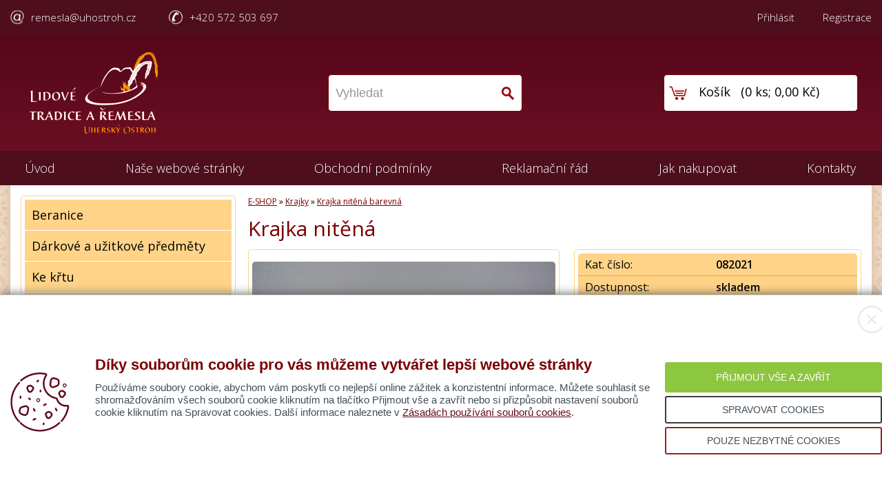

--- FILE ---
content_type: text/html; charset=UTF-8
request_url: https://www.siti-kroju.cz/eshop/7_krajky/40_krajka-nitena-barevna/169_krajka-nitena
body_size: 12110
content:
<!doctype html>
<html lang="cs">
    <head>
        <meta charset="utf-8">
        <title>082021 Krajka nitěná | Krajky | Krajka nitěná barevná | Lidové kroje - šití lidových krojů a krojových doplňků</title>
        <base href="https://www.siti-kroju.cz/">
        <meta name="description" content="Bavlněná nitěná krajka, barva béžová, šíře 40 mm">
        <meta name="keywords" content="">
        <meta name="robots" content="index, all, follow">
        <meta name="author" content="Promax Media" />
        <link rel="stylesheet" href="lidovekroje.css?v=1.7" type="text/css" media="screen">
        <!-- jquery -->
        <script src="js/jquery-1.10.2.min.js"></script>
        <!-- font -->
        <script type="text/javascript" src="js/googlefont.js"></script>
        <!-- fancybox -->
        <script type="text/javascript" src="js/fancybox/lib/jquery.mousewheel.pack.js?v=3.1.3"></script>
        <script type="text/javascript" src="js/fancybox/source/jquery.fancybox.pack.js?v=2.1.5"></script>
        <link rel="stylesheet" type="text/css" href="js/fancybox/source/jquery.fancybox.css?v=2.1.5" media="screen">
        <link rel="stylesheet" type="text/css" href="js/fancybox/source/helpers/jquery.fancybox-buttons.css?v=1.0.5">
        <script type="text/javascript" src="js/fancybox/source/helpers/jquery.fancybox-buttons.js?v=1.0.5"></script>
        <link rel="stylesheet" type="text/css" href="js/fancybox/source/helpers/jquery.fancybox-thumbs.css?v=1.0.7">
        <script type="text/javascript" src="js/fancybox/source/helpers/jquery.fancybox-thumbs.js?v=1.0.7"></script>
        <script type="text/javascript" src="js/fancybox/source/helpers/jquery.fancybox-media.js?v=1.0.6"></script>
        <script type="text/javascript" src="js/fancybox/fancybox-set.js"></script>
        <!--rotovac-->
        <script src="js/rotovac/js/responsiveslides.min.js"></script>
        <!--zasilkovna-->
        <script src="js/zasilkovna.js?v=1.4"></script>
        <!--cookies-->
    <link rel="stylesheet" type="text/css" href="cookie-it/cookie-it.min.css">
    <script type="text/javascript" src="cookie-it/cookie-it.min.js"></script>
    <script type="text/javascript">
      COOKIEit.init({ gtag: 1, version: '1.2.0', gtag_async: true, debug: false});
    </script>
    
<script type="text/javascript">
  // You can also use "$(window).load(function() {"
  $(function() {
    // Slideshow 1
    $("#slider1").responsiveSlides({
      maxwidth: 4000,
      speed: 500,
      pager: false,
      manualControls: '#slider1-pager'
    });
  });
</script>

<!-- Google Tag Manager -->
<script>(function(w,d,s,l,i){w[l]=w[l]||[];w[l].push({'gtm.start':
new Date().getTime(),event:'gtm.js'});var f=d.getElementsByTagName(s)[0],
j=d.createElement(s),dl=l!='dataLayer'?'&l='+l:'';j.async=true;j.src=
'https://www.googletagmanager.com/gtm.js?id='+i+dl;f.parentNode.insertBefore(j,f);
})(window,document,'script','dataLayer','GTM-WJQLHS6');</script>
<!-- End Google Tag Manager -->

<!-- Google tag (gtag.js) -->
<script async src="https://www.googletagmanager.com/gtag/js?id=G-CR78CW85ZF"></script>
<script>
  window.dataLayer = window.dataLayer || [];
  function gtag(){dataLayer.push(arguments);}
  gtag('js', new Date());

  gtag('config', 'G-CR78CW85ZF');
</script>
    </head>
    <body>
<!-- Google Tag Manager (noscript) -->
<noscript><iframe src="https://www.googletagmanager.com/ns.html?id=GTM-WJQLHS6"
height="0" width="0" style="display:none;visibility:hidden"></iframe></noscript>
<!-- End Google Tag Manager (noscript) -->

    <header>
      <div id="headertop">
        <div class="headertop-l">       
          <div id="mail"><a href="mailto:remesla@uhostroh.cz">remesla@uhostroh.cz</a></div>
          <div id="phone"><a>+420 572 503 697</a></div>
        </div>
        <div class="headertop-r">
          <div class="htrmenu">
                             <a href="https://www.siti-kroju.cz/prihlasit">Přihlásit</a>&nbsp; &nbsp;
                <a href="https://www.siti-kroju.cz/registrace">Registrace</a>
                      </div>
        </div>
      </div>
      
      <div id="header-box">
      <div id="header">

        <div id="logo"><a href="./"><img src="images/logo.png" class="logo" alt="LIDOVÉ KROJE"></a></div>
        
        <div id="search-box">
          <form id="search-area" action="inc/eshop_save.php" method="get">
              <input class="search-field" type="text" placeholder="Vyhledat" value="" name="vyhledat" />
              <input class="search-button" type="submit" value="" name="vyhledavani_odeslat" />
              <input class="none" type="text" name="email" />
          </form>
        </div>
        
        <div id="cart-box">
            <a class="cart-button" href="https://www.siti-kroju.cz/kosik"></a>
  <div class="cart-field">
    <div class="cart-label"><a href="https://www.siti-kroju.cz/kosik">Košík</a></div>
    <span class="cart-txt"> (<a href="https://www.siti-kroju.cz/kosik">0 ks; 0,00 Kč</a>)</span>
  </div>
          
        </div>

        <div id="above-search">   
        </div>
           
      </div>
      </div>

    </header>       
    
    <div class="clear"></div>
    
    <div id="menu-bar">
    <div id="menu-top" class="menumain">
        <a href="javascript:void(0);" onclick="myFunctionM()" id="responsivenavm">&#9776; MENU</a>
          <!-- MENU STRANKY -->
          <nav id="mmain">
          <a class="menu-link-m first" href="/">Úvod</a>                                                        
          <a class="menu-link-m" href="http://lidove-kroje.cz/" target="_blank">Naše webové stránky</a>
          <a class="menu-link-m" href="obchodni-podminky">Obchodní podmínky</a>
          <a class="menu-link-m" href="reklamacni-rad">Reklamační řád</a>
          <a class="menu-link-m" href="jak-nakupovat">Jak nakupovat</a>
          <a class="menu-link-m last" href="kontakty">Kontakty</a>
          </nav>
        </div>
    </div>
    
	    <script>
	$( document ).ready(function() {

	$('#klikmenu').click(function(event){
	event.preventDefault();

	if($('#ukaztohle').is(':visible')) {
	$('#ukaztohle').hide();
	}
	else {
	$('#ukaztohle').css('display', 'block');
	}
    // $('#ul-drop-menu').toggle();
});
});
	</script>
<script>
         
</script>

    
    <div class="clear"></div>
    <div id="bg-content">
        <div class="all-content">

            <div id="all-content">

                <script type="text/javascript" charset="utf-8">
  function collect_customer_options(target_form)
    {
      var customer_options_form=document.getElementById('customer_options');
      if(customer_options_form!==null)
        {
          var customer_options='';
          for (var i=0;i<customer_options_form.elements.length;i++)
            { 
              if(customer_options_form.elements[i].value!='') customer_options+=btoa(unescape(encodeURIComponent(customer_options_form.elements[i].name)))+':'+btoa(unescape(encodeURIComponent(customer_options_form.elements[i].value)))+';';  
            }
          customer_options=btoa(customer_options);
          target_form.elements['customer_options'].value=customer_options; 
        }   
      return true;
    }
</script>
<div id="shop-left">

    <div id="left-cat-menu">
        <a class="left-menu-link" href="https://www.siti-kroju.cz/eshop/1_beranice">Beranice </a><div class="clear"></div><a class="left-menu-link" href="https://www.siti-kroju.cz/eshop/2_darkove-a-uzitkove-predmety">Dárkové a užitkové předměty </a><div class="clear"></div><a class="left-menu-link" href="https://www.siti-kroju.cz/eshop/3_ke-krtu">Ke křtu </a><div class="clear"></div><a class="left-menu-link" href="https://www.siti-kroju.cz/eshop/4_klobouky">Klobouky </a><div class="clear"></div><a class="left-menu-link" href="https://www.siti-kroju.cz/eshop/5_knihy-a-brozury">Knihy a brožury </a><div class="clear"></div><a class="left-menu-link" href="https://www.siti-kroju.cz/eshop/26_knofliky">Knoflíky </a><div class="clear"></div><a class="left-menu-link" href="https://www.siti-kroju.cz/eshop/6_komisni-zbozi">Komisní zboží </a><div class="clear"></div><a class="left-menu-link eshop_menu_selected" href="https://www.siti-kroju.cz/eshop/7_krajky">Krajky </a><div class="clear"></div><a class="level-2 eshop_menu_selected " href="https://www.siti-kroju.cz/eshop/7_krajky/40_krajka-nitena-barevna">Krajka nitěná barevná</a><div class="clear"></div><a class="level-2 " href="https://www.siti-kroju.cz/eshop/7_krajky/10_krajka-nitena-bila">Krajka nitěná bílá</a><div class="clear"></div><a class="level-2 " href="https://www.siti-kroju.cz/eshop/7_krajky/41_krajka-nitena-kovova">Krajka nitěná kovová</a><div class="clear"></div><a class="level-2 last" href="https://www.siti-kroju.cz/eshop/7_krajky/11_krajky-vysivane-na-platne">Krajky vyšívané na plátně</a><div class="clear"></div><a class="left-menu-link" href="https://www.siti-kroju.cz/eshop/9_krojove-doplnky">Krojové doplňky </a><div class="clear"></div><a class="left-menu-link" href="https://www.siti-kroju.cz/eshop/8_krojove-vyrobky-damske">Krojové výrobky dámské </a><div class="clear"></div><a class="left-menu-link" href="https://www.siti-kroju.cz/eshop/23_krojove-vyrobky-panske">Krojové výrobky pánské </a><div class="clear"></div><a class="left-menu-link" href="https://www.siti-kroju.cz/eshop/12_liturgicke-odevy">Liturgické oděvy </a><div class="clear"></div><a class="left-menu-link" href="https://www.siti-kroju.cz/eshop/16_metraz">Metráž </a><div class="clear"></div><a class="left-menu-link" href="https://www.siti-kroju.cz/eshop/13_obuv-krojova">Obuv krojová </a><div class="clear"></div><a class="left-menu-link" href="https://www.siti-kroju.cz/eshop/14_opasky-krojove">Opasky krojové </a><div class="clear"></div><a class="left-menu-link" href="https://www.siti-kroju.cz/eshop/22_ostatni-vyrobky">Ostatní výrobky </a><div class="clear"></div><a class="left-menu-link" href="https://www.siti-kroju.cz/eshop/15_panenky-krojovane">Panenky krojované </a><div class="clear"></div><a class="left-menu-link" href="https://www.siti-kroju.cz/eshop/24_porty-prymky-tresy">Porty, prýmky, tresy </a><div class="clear"></div><a class="left-menu-link" href="https://www.siti-kroju.cz/eshop/17_satky-krojove-damske-panske">Šátky krojové - dámské, pánské </a><div class="clear"></div><a class="left-menu-link" href="https://www.siti-kroju.cz/eshop/18_tkane-vyrobky">Tkané výrobky </a><div class="clear"></div><a class="left-menu-link" href="https://www.siti-kroju.cz/eshop/19_venecky-a-vonicky">Věnečky a voničky </a><div class="clear"></div><a class="left-menu-link" href="https://www.siti-kroju.cz/eshop/21_venkovsky-styl">Venkovský styl </a><div class="clear"></div><a class="left-menu-link" href="https://www.siti-kroju.cz/eshop/20_vysivky">Výšivky </a><div class="clear"></div><a class="left-menu-link" href="https://www.siti-kroju.cz/eshop/25_vzorovky-stuhy">Vzorovky, stuhy </a><div class="clear"></div>    </div>

</div>

<div id="shop-right" class="shop-right-det">
        
        <div class="top-shop-right">
            <div class="cart-left-info">
            <div class="crumb-menu">
    <a href="https://www.siti-kroju.cz/eshop" >E-SHOP</a>  &raquo; <a href="https://www.siti-kroju.cz/eshop/7_krajky" >Krajky</a> &raquo; <a href="https://www.siti-kroju.cz/eshop/7_krajky/40_krajka-nitena-barevna" >Krajka nitěná barevná</a></div>  
            </div>
            <h1 class="cart-left-title">Krajka nitěná</h1>
        </div>

<div class="clear"></div>

      <div id="detail-left">
        <div class="det-img-area">
                            <div class="img-bg-box-2">
                    <a class="fancybox-effects-d img-bg-2" data-fancybox-group="gallery" href="files/eshop_produkt_foto/169/373.jpg" title="Krajka nitěná - Krajky - Krajka nitěná barevná">
                        <img src="files/eshop_produkt_foto/169/373_nahled2.jpg" class="medium-img" alt="Krajka nitěná - Krajky - Krajka nitěná barevná">
                    </a>
                </div>
                                                     
             <div class="img-minis-box">
                        </div>
        </div>
      </div>
      
      <div id="detail-right">
      <div id="detail-right-content">
        
        <div class="detail-right">
        <div class="detrline"><span class="ltitle">Kat. číslo:</span> <span class="lcontent">082021 </span></div>
        <div class="detrline"><span class="ltitle">Dostupnost:</span> <span class="lcontent">skladem </span></div>
        <div class="clear"></div>
        </div>
            <div class="buy-area">
            <form method="post" action="https://www.siti-kroju.cz/inc/eshop_save.php" onsubmit="return collect_customer_options(this);">

                <div class="price-area">
                    <div class="detrprice">
                                            <div class="detrlinep"><span class="ltitle">Cena:</span> <span class="lcontentl">37 Kč s DPH / m</span></div>
                      <div class="detrlinep"><span class="ltitle">&nbsp;</span> <span class="lcontentp">31 Kč bez DPH / m</span></div>
                                          </div>
                </div>

      <div class="detail-buy">
        <input type="hidden" name="produkt_id" value="169" />
        <input type="hidden" name="customer_options" value="" />
        <input type="hidden" name="switch" value="" />
        <span class="pcstext">Množství:</span> <input type="text" class="pcs" name="ks" value="1" autocomplete="off" /> <span class="pcstext2">m</span>
        <input class="buy-button" type="submit" type="submit" name="vlozit_do_kosiku" value="koupit"  />
      </div>

    </form> 

                </div>
                        <div class="dotazatsenaprodukt">
            <script type="text/javascript" src="js/poslat-dotaz.js"></script>
            <a class="poslat-dotaz" id="odkaz" href="javascript:void(0);" onclick="prepni_zobrazeni('odkaz');
                        prepni_zobrazeni('formular');
                        return false;">Dotázat se na produkt</a>
            </div>
      </div>
      </div>

<div class="clear"></div>
        
        <div id="detail-bottom">
        
        <p>
	Bavlněná nitěná krajka, barva béžová, šíře 40 mm</p>        
        </div>
        
        <div class="clear"></div>

        <div class="prod-detail-form">
            <form action="https://www.siti-kroju.cz/inc/eshop_save.php" method="post">
                <fieldset id="formular" class="none prod-form">
                    <legend><strong>Poslat dotaz</strong>:</legend><br />
                            Všechny údaje jsou povinné<br /><br />
                    <span class="detail-box-left">
                        <span class="dotaz-left">
    Váš telefon:<br />
                            <input class="dotaz-input" type="text" name="f[telefon]" />
                        </span>
                        <span class="dotaz-right">
                        Váš e-mail:<br />
                            <input class="dotaz-input" type="text" name="f[email2]" />
                        </span>
    Dotaz:<br />
                        <textarea class="dotaz-textarea" name="f[dotaz]"></textarea><br />
                        <input class="dotaz-button" type="submit" name="dotaz_na_produkt_odeslat" value="Odeslat" />
                    </span>
                    <input class="none" type="text" name="email" />
                    <input type="hidden" name="f[produkt_id]" value="169" />
                    <input type="hidden" name="identifikator" value="414d38329baded5372db7d3310b9c15b" />
                </fieldset>
            </form>
        </div>
        
        <div class="clear"></div>
        
        <div class="socialicos">
                <div class="facebook">
    <div id="fb-root"></div>
    <script>(function(d, s, id) {
      var js, fjs = d.getElementsByTagName(s)[0];
      if (d.getElementById(id)) return;
      js = d.createElement(s); js.id = id;
      js.src = "//connect.facebook.net/cs_CZ/sdk.js#xfbml=1&version=v2.8&appId=246927635327888";
      fjs.parentNode.insertBefore(js, fjs);
    }(document, 'script', 'facebook-jssdk'));</script>
    <div class="fb-like" data-href="https://www.siti-kroju.cz/eshop/7_krajky/40_krajka-nitena-barevna/169_krajka-nitena" data-layout="button" data-action="like" data-size="small" data-show-faces="false" data-share="false"></div>
    <div class="fb-like" data-href="https://www.siti-kroju.cz/eshop/7_krajky/40_krajka-nitena-barevna/169_krajka-nitena" data-layout="button" data-action="recommend" data-size="small" data-show-faces="false" data-share="true"></div>
    </div>
    
    <div class="g-one">
    <!-- Umístěte tuto značku na místo, kde se má widget tlačítko +1 zobrazit. -->
    <div class="g-plusone" data-size="medium"></div> Doporučit na Googlu
    <!-- Umístěte tuto značku za poslední značku tlačítko +1. -->
    <script type="text/javascript">
    window.___gcfg = {lang: 'cs'};
    (function() {
      var po = document.createElement('script'); po.type = 'text/javascript'; po.async = true;
      po.src = 'https://apis.google.com/js/plusone.js';
      var s = document.getElementsByTagName('script')[0]; s.parentNode.insertBefore(po, s);
    })();
    </script>
    </div>        </div>
        
<div class="clear"></div>
  
   <!-- ------------------------------------------------------------------------------------------------ -->
   <div class="clear"></div>
  <span class="sort_info">* Základní řazení produktů v databázi e-shopu, pořadí nebylo ovlivněno placenou reklamou.</span>
<div class="clear"></div>
</div> 
            </div>
            
        </div>
    </div>

        <div id="bottoml-all">
  <div id="bottoml">
    <div class="blone">
      <span class="bltitle">Lidové Tradice a Řemesla</span><br>
      <a href="/">Úvodní strana</a><br>
      <a href="" target="_blank">Naše webové stránky</a><br>
      <a href="kontakty">Kontakty</a><br>
      <a href="" target="_blank">Facebook</a>
    </div>
    <div class="bltwo">
      <span class="bltitle">Důležité informace</span><br>
      <a href="jak-nakupovat">Jak nakupovat</a><br>
      <a href="obchodni-podminky">Obchodní podmínky</a><br>
      <a href="reklamacni-rad">Reklamační řád</a><br>
      <a href="podminky-ochrany-osobnich-udaju">Ochrana osobních údajů</a><br>
      <a href="registrace">Registrace</a>, <a href="prihlaseni">Přihlášení</a>
    </div>
    <div class="blthree">
      <span class="bltitle">Firma</span><br>
      Lidové tradice a řemesla, o. p. s.<br>
      Zámecká 196<br>
      687 24 Uherský Ostroh<br>
      IČ: 28309146 &nbsp;&nbsp;&nbsp; DIČ: CZ28309146<br>
      GPS: 48.9859992N, 17.3894594E
    </div>
    <div class="blfour">
      <span class="bltitle">Kontaktní údaje</span><br>
      +420 572 503 697<br>
      +420 732 558 971<br>
      <a href="mailto:remesla@uhostroh.cz" title="Napište nám">remesla@uhostroh.cz</a><br>
      www.lidove-kroje.cz
    </div>
  </div>
  </div>
  
  <div class="clear"></div>

  <footer>
  <div id="footer">
    <div class="footer-row">
      Lidové tradice a řemesla, o. p. s. &copy; 2018 - 2025. Všechna práva vyhrazena.
      <a href="/podminky-ochrany-osobnich-udaju">GDPR</a>. <a href="/cookies">COOKIES</a>.
    </div>
    <div class="footer-row">
      Tvůrce: <a href="http://www.promax-media.cz" title="Promax Media s.r.o.">Promax Media s.r.o.</a>
    </div>
  </div>
  </footer>  
    
    <div class="COOKIE-it hidden">
    <span class="COOKIE-it-close">
	<svg width="50" xmlns="http://www.w3.org/2000/svg" viewBox="0 0 250 250">
	    <ellipse stroke-width="10" ry="93.64162" rx="93.64162" cy="125" cx="125" stroke="#e6e6e6" fill="none"/>
	    <line stroke-width="10" y2="155" x2="155" y1="95" x1="95" stroke="#e6e6e6" fill="none"/>
	    <line stroke-width="10" y2="155" x2="95" y1="95" x1="155" stroke="#e6e6e6" fill="none"/>
	</svg>
    </span>
    <div class="cookies-container">
	<div class="cookies-content-wrap basic">
	    <div class="cookies-main-img">
		<svg xmlns="http://www.w3.org/2000/svg" viewBox="0 0 512 512">
		    <g transform="matrix(0.976562559604645, 0, 0, 0.976562559604645, -0.000007688552557283401, 0.000014885353266436141)">
			<path fill="#620B20" d="M406.999 324.791l-8.016-16.033c-1.852-3.705-6.357-5.208-10.062-3.354 -3.705 1.852-5.207 6.357-3.354 10.062l8.016 16.033c1.314 2.629 3.962 4.148 6.714 4.148 1.127 0 2.271-0.255 3.348-0.793C407.35 333.001 408.852 328.497 406.999 324.791z"/>
			<path fill="#620B20" d="M334.854 268.679c-1.853-3.705-6.356-5.208-10.062-3.354l-16.032 8.016c-3.705 1.852-5.207 6.357-3.354 10.062 1.314 2.628 3.962 4.147 6.714 4.147 1.127 0 2.271-0.255 3.348-0.793l16.032-8.016C335.205 276.889 336.707 272.384 334.854 268.679z" transform="matrix(0.9999999999999999, 0, 0, 0.9999999999999999, -21.456476380075628, 1.9505887618250313)"/>
			<path fill="#620B20" d="M102.388 260.662l-8.016-16.032c-1.852-3.705-6.357-5.208-10.062-3.354 -3.705 1.852-5.207 6.357-3.354 10.062l8.016 16.032c1.314 2.628 3.962 4.147 6.714 4.147 1.127 0 2.271-0.255 3.348-0.793C102.739 268.872 104.241 264.367 102.388 260.662z" transform="matrix(1.0000000000000002, 0, 0, 1.0000000000000002, 115.08474397189269, 67.29531639034403)"/>
			<path fill="#620B20" d="M222.63 396.935c-1.852-3.705-6.357-5.207-10.062-3.354l-16.032 8.016c-3.705 1.852-5.207 6.357-3.354 10.062 1.314 2.628 3.962 4.147 6.714 4.147 1.127 0 2.271-0.255 3.348-0.793l16.032-8.016C222.981 405.145 224.483 400.64 222.63 396.935z"/>
			<path fill="#620B20" d="M221.225 90.376l-8.016-8.017c-2.928-2.929-7.677-2.929-10.606 0 -2.929 2.929-2.929 7.677 0 10.606l8.017 8.017c1.464 1.465 3.384 2.197 5.303 2.197 1.919 0 3.839-0.732 5.303-2.197C224.154 98.054 224.154 93.306 221.225 90.376z" transform="matrix(0.9999999999999999, 0, 0, 0.9999999999999999, -45.83883713927821, 136.54122924804688)"/>
			<path fill="#620B20" d="M205.192 274.745l-8.016-8.016c-2.928-2.929-7.677-2.929-10.606 0 -2.929 2.929-2.929 7.678 0 10.606l8.016 8.016c1.464 1.464 3.384 2.197 5.303 2.197 1.919 0 3.839-0.732 5.303-2.197C208.121 282.422 208.121 277.673 205.192 274.745z" transform="matrix(0.650259256362915, 0.7597316503524779, -0.7597316503524779, 0.650259256362915, 169.96395837010368, -114.68931643063075)"/>
			<path fill="#620B20" d="M288.066 432.87c-4.142 0-7.5 3.358-7.5 7.5v8.016c0 4.142 3.358 7.5 7.5 7.5s7.5-3.358 7.5-7.5v-8.016C295.566 436.228 292.208 432.87 288.066 432.87z"/>
			<path fill="#620B20" d="M253.289 130.457c-2.929-2.929-7.678-2.929-10.606 0l-8.016 8.016c-2.929 2.929-2.929 7.678 0 10.606 1.464 1.464 3.384 2.197 5.303 2.197 1.919 0 3.839-0.733 5.303-2.197l8.016-8.016C256.218 138.134 256.218 133.385 253.289 130.457z" transform="matrix(1.0000000000000002, 0, 0, 1.0000000000000002, -6.827061083078377, -66.32002194990426)"/>
			<path fill="#620B20" d="M430.049 46.013c-8.312-7.935-19.844-10.7-30.85-7.398l-25.318 7.596c-11.435 3.43-20.092 13.255-22.054 25.031l-2.3 13.799c-2.472 14.839 5.957 29.444 20.043 34.726l20.361 7.636c3.576 1.341 7.328 2.006 11.072 2.006 5.059 0 10.103-1.214 14.672-3.614 7.951-4.175 13.761-11.567 15.939-20.28l7.257-29.03C441.658 65.338 438.36 53.947 430.049 46.013zM424.32 72.846l-7.257 29.03c-1.16 4.638-4.129 8.416-8.361 10.638 -4.232 2.222-9.027 2.522-13.504 0.844l-20.361-7.636c-7.389-2.771-11.81-10.431-10.513-18.215l2.3-13.799c1.029-6.177 5.57-11.331 11.568-13.13l25.318-7.596c1.604-0.481 3.229-0.716 4.833-0.716 4.17 0 8.2 1.591 11.349 4.597C424.051 61.024 425.781 66.999 424.32 72.846z" transform="matrix(-0.9969784021377563, 0.07785513997077942, -0.07785513997077942, -0.9969784021377563, 781.5561457853689, 139.59228187705943)"/>
			<path fill="#620B20" d="M481.551 179.395c-0.756-6.47-4.042-12.187-9.254-16.095l-10.637-7.978c-7.176-5.383-16.619-6.235-24.644-2.222l-9.68 4.84c-11.129 5.564-16.007 18.881-11.106 30.318l7.789 18.173c3.251 7.584 10.066 12.824 18.231 14.016 1.16 0.169 2.317 0.252 3.464 0.252 6.926 0 13.479-3.035 18.012-8.473l12.53-15.036C480.426 192.185 482.307 185.865 481.551 179.395zM464.732 187.587l-12.53 15.036c-1.944 2.333-4.783 3.419-7.787 2.98 -3.005-0.438-5.414-2.291-6.61-5.082l-7.789-18.173c-1.777-4.147-0.008-8.976 4.027-10.993l9.683-4.839c1.217-0.609 2.524-0.909 3.824-0.909 1.806 0 3.597 0.58 5.11 1.714l10.637 7.978c1.89 1.417 3.082 3.49 3.355 5.836C466.925 183.481 466.244 185.773 464.732 187.587z"/>
			<path fill="#620B20" d="M504.446 284.35c-3.53-3.584-8.64-5.282-13.671-4.543 -3.424 0.502-6.897 0.757-10.323 0.757 -31.672 0-59.458-20.258-69.146-50.412 -2.649-8.243-9.433-14.342-17.704-15.917 -56.806-10.815-98.036-60.676-98.036-118.558 0-23.902 7-47.026 20.245-66.87 2.905-4.353 3.45-9.817 1.458-14.617 -1.996-4.809-6.261-8.288-11.408-9.307 -25.516-5.053-51.697-6.19-77.811-3.377C175.79 7.133 127.081 28.688 87.187 63.844c-3.108 2.738-3.407 7.478-0.668 10.585 2.738 3.107 7.478 3.407 10.585 0.668 37.556-33.095 83.391-53.385 132.551-58.676 24.608-2.65 49.267-1.58 73.292 3.178 0.175 0.035 0.368 0.103 0.468 0.343 0.094 0.227 0.017 0.394-0.081 0.54 -14.895 22.318-22.768 48.321-22.768 75.196 0 65.076 46.359 121.133 110.23 133.293 2.874 0.547 5.261 2.758 6.229 5.77 11.688 36.38 45.215 60.823 83.427 60.823 4.153 0 8.359-0.309 12.502-0.917 0.553-0.082 0.835 0.245 0.847 0.328 -7.23 44.46-26.873 85.965-56.805 120.03 -2.734 3.112-2.428 7.851 0.684 10.585 1.424 1.251 3.19 1.866 4.948 1.866 2.083 0 4.154-0.862 5.637-2.549 31.793-36.184 52.659-80.28 60.341-127.523C509.389 292.58 507.873 287.83 504.446 284.35z"/>
			<path fill="#620B20" d="M 76.85968780517578 87.89752197265625 L 78.76258850097656 89.80043029785156 L 79.60832214355469 92.33763122558594 L 79.60832214355469 94.66340637207031 L 78.76258850097656 97.41204833984375 C 78.76258850097656 97.41204833984375 76.64824676513672 100.58354949951172 76.43681335449219 100.58354949951172 C 76.22537994384766 100.58354949951172 71.3624038696289 106.29226684570312 71.3624038696289 106.29226684570312 L 66.71086120605469 112.42384338378906 L 62.69361877441406 117.49826049804688 L 57.619205474853516 124.89844512939453 L 51.910491943359375 133.77865600585938 L 46.41321563720703 143.29318237304688 L 43.0302734375 149.84762573242188 L 38.59016418457031 159.36215209960938 L 32.24715042114258 174.58538818359375 L 30.132810592651367 180.7169647216797 L 28.01847267150879 187.2714080810547 L 26.115568161010742 194.2487335205078 L 24.424097061157227 200.59173583984375 L 22.73262596130371 208.20335388183594 L 20.829723358154297 217.08358764648438 L 19.772554397583008 223.84945678710938 L 18.92681884765625 231.0382080078125 L 17.86964988708496 246.26144409179688 L 17.446781158447266 253.4501953125 L 17.446781158447266 260.4275207519531 L 17.658214569091797 269.9420471191406 L 18.292516708374023 279.03369140625 L 19.349685668945312 286.6452941894531 L 20.4068546295166 294.6797790527344 L 22.52119255065918 305.25146484375 L 24.212663650512695 313.9202575683594 L 26.74987030029297 322.58905029296875 L 29.709943771362305 332.31500244140625 L 31.401412963867188 337.6008605957031 L 34.99578857421875 345.8467712402344 L 38.59016418457031 354.51556396484375 L 42.81884002685547 364.24151611328125 L 46.62464904785156 371.21881103515625 L 53.39052963256836 383.0591125488281 L 64.38508605957031 398.4937744140625 L 68.40232849121094 403.7796325683594 L 71.57383728027344 407.796875 L 80.03118896484375 417.9457092285156 L 85.52847290039062 423.0201110839844 L 90.81431579589844 428.72882080078125 C 90.81431579589844 428.72882080078125 89.75714874267578 433.80322265625 86.79707336425781 434.6489562988281 C 83.83699798583984 435.49468994140625 77.91685485839844 435.9175720214844 77.91685485839844 435.9175720214844 L 72.41957092285156 430.8431701660156 L 66.71086120605469 424.5001525878906 L 54.44770050048828 409.48834228515625 L 46.41321563720703 398.4937744140625 L 40.49306869506836 389.4021301269531 L 35.630088806152344 380.73333740234375 L 30.3442440032959 371.21881103515625 L 26.327001571655273 363.3957824707031 L 22.944061279296875 355.14984130859375 L 17.86964988708496 342.4638366699219 L 15.121009826660156 334.2178955078125 L 11.949501991271973 324.069091796875 L 8.989428520202637 312.0173645019531 L 6.875090599060059 301.8685302734375 L 4.972186088562012 289.8168029785156 L 3.7035832405090328 277.3421936035156 L 3.069281816482544 266.9819641113281 L 2.8578481674194336 257.0445556640625 L 3.069281816482544 244.1470947265625 L 3.9150171279907227 232.94110107421875 L 5.395053863525391 220.04364013671875 L 7.509392261505127 208.837646484375 L 11.315200805664062 191.92294311523438 L 15.543876647949219 177.54544067382812 L 20.618288040161133 163.37937927246094 L 25.692699432373047 151.96194458007812 L 29.921377182006836 143.2931671142578 L 36.8986930847168 130.3957061767578 L 44.08744430541992 118.766845703125 L 52.3333625793457 106.7151107788086 L 58.67637634277344 98.46919250488281 L 65.86512756347656 90.22327423095703 L 68.1908950805664 87.89750671386719 L 70.30523681640625 86.84033203125 L 72.84244537353516 86.41746520996094 L 75.37964630126953 87.05176544189453 L 77.7054214477539 88.74324035644531 L 78.76258850097656 90.6461410522461" transform="matrix(0.9995232224464419, 0.03096412122249604, -0.03096412122249604, 0.9995232224464419, 7.414250457535559, -7.579658788566962)"/>
		    </g>
		    <path fill="#620B20" d="M481.551 179.395c-0.756-6.47-4.042-12.187-9.254-16.095l-10.637-7.978c-7.176-5.383-16.619-6.235-24.644-2.222l-9.68 4.84c-11.129 5.564-16.007 18.881-11.106 30.318l7.789 18.173c3.251 7.584 10.066 12.824 18.231 14.016 1.16 0.169 2.317 0.252 3.464 0.252 6.926 0 13.479-3.035 18.012-8.473l12.53-15.036C480.426 192.185 482.307 185.865 481.551 179.395zM464.732 187.587l-12.53 15.036c-1.944 2.333-4.783 3.419-7.787 2.98 -3.005-0.438-5.414-2.291-6.61-5.082l-7.789-18.173c-1.777-4.147-0.008-8.976 4.027-10.993l9.683-4.839c1.217-0.609 2.524-0.909 3.824-0.909 1.806 0 3.597 0.58 5.11 1.714l10.637 7.978c1.89 1.417 3.082 3.49 3.355 5.836C466.925 183.481 466.244 185.773 464.732 187.587z" transform="matrix(0.9765629172325135, 0, 0, 0.9765629172325135, -112.96395471249389, 177.6937056884122)"/>
		    <path fill="#620B20" d="M430.049 46.013c-8.312-7.935-19.844-10.7-30.85-7.398l-25.318 7.596c-11.435 3.43-20.092 13.255-22.054 25.031l-2.3 13.799c-2.472 14.839 5.957 29.444 20.043 34.726l20.361 7.636c3.576 1.341 7.328 2.006 11.072 2.006 5.059 0 10.103-1.214 14.672-3.614 7.951-4.175 13.761-11.567 15.939-20.28l7.257-29.03C441.658 65.338 438.36 53.947 430.049 46.013zM424.32 72.846l-7.257 29.03c-1.16 4.638-4.129 8.416-8.361 10.638 -4.232 2.222-9.027 2.522-13.504 0.844l-20.361-7.636c-7.389-2.771-11.81-10.431-10.513-18.215l2.3-13.799c1.029-6.177 5.57-11.331 11.568-13.13l25.318-7.596c1.604-0.481 3.229-0.716 4.833-0.716 4.17 0 8.2 1.591 11.349 4.597C424.051 61.024 425.781 66.999 424.32 72.846z" transform="matrix(0.9765630364418031, 0, 0, 0.9765630364418031, -270.2037658691406, 240.46810851986368)"/>
		    <path fill="#620B20" d="M481.551 179.395c-0.756-6.47-4.042-12.187-9.254-16.095l-10.637-7.978c-7.176-5.383-16.619-6.235-24.644-2.222l-9.68 4.84c-11.129 5.564-16.007 18.881-11.106 30.318l7.789 18.173c3.251 7.584 10.066 12.824 18.231 14.016 1.16 0.169 2.317 0.252 3.464 0.252 6.926 0 13.479-3.035 18.012-8.473l12.53-15.036C480.426 192.185 482.307 185.865 481.551 179.395zM464.732 187.587l-12.53 15.036c-1.944 2.333-4.783 3.419-7.787 2.98 -3.005-0.438-5.414-2.291-6.61-5.082l-7.789-18.173c-1.777-4.147-0.008-8.976 4.027-10.993l9.683-4.839c1.217-0.609 2.524-0.909 3.824-0.909 1.806 0 3.597 0.58 5.11 1.714l10.637 7.978c1.89 1.417 3.082 3.49 3.355 5.836C466.925 183.481 466.244 185.773 464.732 187.587z" transform="matrix(0.9765630960464479, 0, 0, 0.9765630960464479, -269.1636110794106, -44.22396288228259)"/>
		    <path fill="#620B20" d="M288.066 432.87c-4.142 0-7.5 3.358-7.5 7.5v8.016c0 4.142 3.358 7.5 7.5 7.5s7.5-3.358 7.5-7.5v-8.016C295.566 436.228 292.208 432.87 288.066 432.87z" transform="matrix(0.9765627384185791, 0, 0, 0.9765627384185791, -27.237759567035255, -277.8429685056017)"/>
		    <path fill="#620B20" d="M481.551 179.395c-0.756-6.47-4.042-12.187-9.254-16.095l-10.637-7.978c-7.176-5.383-16.619-6.235-24.644-2.222l-9.68 4.84c-11.129 5.564-16.007 18.881-11.106 30.318l7.789 18.173c3.251 7.584 10.066 12.824 18.231 14.016 1.16 0.169 2.317 0.252 3.464 0.252 6.926 0 13.479-3.035 18.012-8.473l12.53-15.036C480.426 192.185 482.307 185.865 481.551 179.395zM464.732 187.587l-12.53 15.036c-1.944 2.333-4.783 3.419-7.787 2.98 -3.005-0.438-5.414-2.291-6.61-5.082l-7.789-18.173c-1.777-4.147-0.008-8.976 4.027-10.993l9.683-4.839c1.217-0.609 2.524-0.909 3.824-0.909 1.806 0 3.597 0.58 5.11 1.714l10.637 7.978c1.89 1.417 3.082 3.49 3.355 5.836C466.925 183.481 466.244 185.773 464.732 187.587z" transform="matrix(0.49272037283213976, 0, 0, 0.49272037283213976, 15.231225337686503, 142.74806165439392)"/>
		    <path fill="#620B20" d="M481.551 179.395c-0.756-6.47-4.042-12.187-9.254-16.095l-10.637-7.978c-7.176-5.383-16.619-6.235-24.644-2.222l-9.68 4.84c-11.129 5.564-16.007 18.881-11.106 30.318l7.789 18.173c3.251 7.584 10.066 12.824 18.231 14.016 1.16 0.169 2.317 0.252 3.464 0.252 6.926 0 13.479-3.035 18.012-8.473l12.53-15.036C480.426 192.185 482.307 185.865 481.551 179.395zM464.732 187.587l-12.53 15.036c-1.944 2.333-4.783 3.419-7.787 2.98 -3.005-0.438-5.414-2.291-6.61-5.082l-7.789-18.173c-1.777-4.147-0.008-8.976 4.027-10.993l9.683-4.839c1.217-0.609 2.524-0.909 3.824-0.909 1.806 0 3.597 0.58 5.11 1.714l10.637 7.978c1.89 1.417 3.082 3.49 3.355 5.836C466.925 183.481 466.244 185.773 464.732 187.587z" transform="matrix(0.49272036552429205, 0, 0, 0.49272036552429205, 238.10128723080123, 17.978971481323214)"/>
		    <path fill="#620B20" d="M 76.85968780517578 87.89752197265625 L 78.76258850097656 89.80043029785156 L 79.60832214355469 92.33763122558594 L 79.60832214355469 94.66340637207031 L 78.76258850097656 97.41204833984375 C 78.76258850097656 97.41204833984375 76.64824676513672 100.58354949951172 76.43681335449219 100.58354949951172 C 76.22537994384766 100.58354949951172 71.3624038696289 106.29226684570312 71.3624038696289 106.29226684570312 L 66.71086120605469 112.42384338378906 L 62.69361877441406 117.49826049804688 L 57.619205474853516 124.89844512939453 L 51.910491943359375 133.77865600585938 L 46.41321563720703 143.29318237304688 L 43.0302734375 149.84762573242188 L 38.59016418457031 159.36215209960938 L 32.24715042114258 174.58538818359375 L 30.132810592651367 180.7169647216797 L 28.01847267150879 187.2714080810547 L 26.115568161010742 194.2487335205078 L 24.424097061157227 200.59173583984375 L 22.73262596130371 208.20335388183594 L 20.829723358154297 217.08358764648438 L 19.772554397583008 223.84945678710938 L 18.92681884765625 231.0382080078125 L 17.86964988708496 246.26144409179688 L 17.446781158447266 253.4501953125 L 17.446781158447266 260.4275207519531 L 17.658214569091797 269.9420471191406 L 18.292516708374023 279.03369140625 L 19.349685668945312 286.6452941894531 L 20.4068546295166 294.6797790527344 L 22.52119255065918 305.25146484375 L 24.212663650512695 313.9202575683594 L 26.74987030029297 322.58905029296875 L 29.709943771362305 332.31500244140625 L 31.401412963867188 337.6008605957031 L 34.99578857421875 345.8467712402344 L 38.59016418457031 354.51556396484375 L 42.81884002685547 364.24151611328125 L 46.62464904785156 371.21881103515625 L 53.39052963256836 383.0591125488281 L 64.38508605957031 398.4937744140625 L 68.40232849121094 403.7796325683594 L 71.57383728027344 407.796875 L 80.03118896484375 417.9457092285156 L 85.52847290039062 423.0201110839844 L 90.81431579589844 428.72882080078125 C 90.81431579589844 428.72882080078125 89.75714874267578 433.80322265625 86.79707336425781 434.6489562988281 C 83.83699798583984 435.49468994140625 77.91685485839844 435.9175720214844 77.91685485839844 435.9175720214844 L 72.41957092285156 430.8431701660156 L 66.71086120605469 424.5001525878906 L 54.44770050048828 409.48834228515625 L 46.41321563720703 398.4937744140625 L 40.49306869506836 389.4021301269531 L 35.630088806152344 380.73333740234375 L 30.3442440032959 371.21881103515625 L 26.327001571655273 363.3957824707031 L 22.944061279296875 355.14984130859375 L 17.86964988708496 342.4638366699219 L 15.121009826660156 334.2178955078125 L 11.949501991271973 324.069091796875 L 8.989428520202637 312.0173645019531 L 6.875090599060059 301.8685302734375 L 4.972186088562012 289.8168029785156 L 3.7035832405090328 277.3421936035156 L 3.069281816482544 266.9819641113281 L 2.8578481674194336 257.0445556640625 L 3.069281816482544 244.1470947265625 L 3.9150171279907227 232.94110107421875 L 5.395053863525391 220.04364013671875 L 7.509392261505127 208.837646484375 L 11.315200805664062 191.92294311523438 L 15.543876647949219 177.54544067382812 L 20.618288040161133 163.37937927246094 L 25.692699432373047 151.96194458007812 L 29.921377182006836 143.2931671142578 L 36.8986930847168 130.3957061767578 L 44.08744430541992 118.766845703125 L 52.3333625793457 106.7151107788086 L 58.67637634277344 98.46919250488281 L 65.86512756347656 90.22327423095703 L 68.1908950805664 87.89750671386719 L 70.30523681640625 86.84033203125 L 72.84244537353516 86.41746520996094 L 75.37964630126953 87.05176544189453 L 77.7054214477539 88.74324035644531 L 78.76258850097656 90.6461410522461" transform="matrix(-0.031130986288189888, -0.9761068224906921, -0.9761068224906921, 0.031130986288189888, 508.1365966796876, 492.97950012045294)"/>
		</svg>
	    </div>
	    <div class="cookies-main-text">
		<div class="cookies-main-title"><strong>Díky souborům cookie pro vás můžeme vytvářet lepší webové stránky</strong></div>
		<div class="cookies-main-description">
		    Používáme soubory cookie, abychom vám poskytli co nejlepší online zážitek a konzistentní informace. 
		    Můžete souhlasit se shromažďováním všech souborů cookie kliknutím na tlačítko Přijmout vše a zavřít nebo si přizpůsobit nastavení souborů cookie kliknutím na Spravovat cookies. 
		    Další informace naleznete v <a class="COOKIE-it-info-link" target="_blank" href="https://www.siti-kroju.cz/cookies">Zásadách používání souborů cookies</a>.
		</div>
	    </div>
	    <div class="cookies-main-btns">
		<div class="cookies-btn cookies-btn-success js-cookies-accept-all">Přijmout vše a zavřít</div>
		<div class="cookies-btn cookies-btn-secondary js-cookies-show-settings">Spravovat cookies</div>
		<div class="cookies-btn cookies-btn-danger js-cookies-decline-all">Pouze nezbytné cookies</div>
	    </div>
	</div>
	<div class="cookies-content-wrap settings hidden">
	    <div class="cookies-settings-text">
		<svg xmlns="http://www.w3.org/2000/svg" viewBox="0 0 512 512">
		    <g transform="matrix(0.976562559604645, 0, 0, 0.976562559604645, -0.000007688552557283401, 0.000014885353266436141)">
			<path fill="#620B20" d="M504.446 284.35c-3.53-3.584-8.64-5.282-13.671-4.543 -3.424 0.502-6.897 0.757-10.323 0.757 -31.672 0-59.458-20.258-69.146-50.412 -2.649-8.243-9.433-14.342-17.704-15.917 -56.806-10.815-98.036-60.676-98.036-118.558 0-23.902 7-47.026 20.245-66.87 2.905-4.353 3.45-9.817 1.458-14.617 -1.996-4.809-6.261-8.288-11.408-9.307 -25.516-5.053-51.697-6.19-77.811-3.377C175.79 7.133 127.081 28.688 87.187 63.844c-3.108 2.738-3.407 7.478-0.668 10.585 2.738 3.107 7.478 3.407 10.585 0.668 37.556-33.095 83.391-53.385 132.551-58.676 24.608-2.65 49.267-1.58 73.292 3.178 0.175 0.035 0.368 0.103 0.468 0.343 0.094 0.227 0.017 0.394-0.081 0.54 -14.895 22.318-22.768 48.321-22.768 75.196 0 65.076 46.359 121.133 110.23 133.293 2.874 0.547 5.261 2.758 6.229 5.77 11.688 36.38 45.215 60.823 83.427 60.823 4.153 0 8.359-0.309 12.502-0.917 0.553-0.082 0.835 0.245 0.847 0.328 -7.23 44.46-26.873 85.965-56.805 120.03 -2.734 3.112-2.428 7.851 0.684 10.585 1.424 1.251 3.19 1.866 4.948 1.866 2.083 0 4.154-0.862 5.637-2.549 31.793-36.184 52.659-80.28 60.341-127.523C509.389 292.58 507.873 287.83 504.446 284.35z"/>
			<path fill="#620B20" d="M 76.85968780517578 87.89752197265625 L 78.76258850097656 89.80043029785156 L 79.60832214355469 92.33763122558594 L 79.60832214355469 94.66340637207031 L 78.76258850097656 97.41204833984375 C 78.76258850097656 97.41204833984375 76.64824676513672 100.58354949951172 76.43681335449219 100.58354949951172 C 76.22537994384766 100.58354949951172 71.3624038696289 106.29226684570312 71.3624038696289 106.29226684570312 L 66.71086120605469 112.42384338378906 L 62.69361877441406 117.49826049804688 L 57.619205474853516 124.89844512939453 L 51.910491943359375 133.77865600585938 L 46.41321563720703 143.29318237304688 L 43.0302734375 149.84762573242188 L 38.59016418457031 159.36215209960938 L 32.24715042114258 174.58538818359375 L 30.132810592651367 180.7169647216797 L 28.01847267150879 187.2714080810547 L 26.115568161010742 194.2487335205078 L 24.424097061157227 200.59173583984375 L 22.73262596130371 208.20335388183594 L 20.829723358154297 217.08358764648438 L 19.772554397583008 223.84945678710938 L 18.92681884765625 231.0382080078125 L 17.86964988708496 246.26144409179688 L 17.446781158447266 253.4501953125 L 17.446781158447266 260.4275207519531 L 17.658214569091797 269.9420471191406 L 18.292516708374023 279.03369140625 L 19.349685668945312 286.6452941894531 L 20.4068546295166 294.6797790527344 L 22.52119255065918 305.25146484375 L 24.212663650512695 313.9202575683594 L 26.74987030029297 322.58905029296875 L 29.709943771362305 332.31500244140625 L 31.401412963867188 337.6008605957031 L 34.99578857421875 345.8467712402344 L 38.59016418457031 354.51556396484375 L 42.81884002685547 364.24151611328125 L 46.62464904785156 371.21881103515625 L 53.39052963256836 383.0591125488281 L 64.38508605957031 398.4937744140625 L 68.40232849121094 403.7796325683594 L 71.57383728027344 407.796875 L 80.03118896484375 417.9457092285156 L 85.52847290039062 423.0201110839844 L 90.81431579589844 428.72882080078125 C 90.81431579589844 428.72882080078125 89.75714874267578 433.80322265625 86.79707336425781 434.6489562988281 C 83.83699798583984 435.49468994140625 77.91685485839844 435.9175720214844 77.91685485839844 435.9175720214844 L 72.41957092285156 430.8431701660156 L 66.71086120605469 424.5001525878906 L 54.44770050048828 409.48834228515625 L 46.41321563720703 398.4937744140625 L 40.49306869506836 389.4021301269531 L 35.630088806152344 380.73333740234375 L 30.3442440032959 371.21881103515625 L 26.327001571655273 363.3957824707031 L 22.944061279296875 355.14984130859375 L 17.86964988708496 342.4638366699219 L 15.121009826660156 334.2178955078125 L 11.949501991271973 324.069091796875 L 8.989428520202637 312.0173645019531 L 6.875090599060059 301.8685302734375 L 4.972186088562012 289.8168029785156 L 3.7035832405090328 277.3421936035156 L 3.069281816482544 266.9819641113281 L 2.8578481674194336 257.0445556640625 L 3.069281816482544 244.1470947265625 L 3.9150171279907227 232.94110107421875 L 5.395053863525391 220.04364013671875 L 7.509392261505127 208.837646484375 L 11.315200805664062 191.92294311523438 L 15.543876647949219 177.54544067382812 L 20.618288040161133 163.37937927246094 L 25.692699432373047 151.96194458007812 L 29.921377182006836 143.2931671142578 L 36.8986930847168 130.3957061767578 L 44.08744430541992 118.766845703125 L 52.3333625793457 106.7151107788086 L 58.67637634277344 98.46919250488281 L 65.86512756347656 90.22327423095703 L 68.1908950805664 87.89750671386719 L 70.30523681640625 86.84033203125 L 72.84244537353516 86.41746520996094 L 75.37964630126953 87.05176544189453 L 77.7054214477539 88.74324035644531 L 78.76258850097656 90.6461410522461" transform="matrix(0.9995232224464419, 0.03096412122249604, -0.03096412122249604, 0.9995232224464419, 7.414250457535559, -7.579658788566962)"/>
		    </g>
		    <path fill="#620B20" d="M 76.85968780517578 87.89752197265625 L 78.76258850097656 89.80043029785156 L 79.60832214355469 92.33763122558594 L 79.60832214355469 94.66340637207031 L 78.76258850097656 97.41204833984375 C 78.76258850097656 97.41204833984375 76.64824676513672 100.58354949951172 76.43681335449219 100.58354949951172 C 76.22537994384766 100.58354949951172 71.3624038696289 106.29226684570312 71.3624038696289 106.29226684570312 L 66.71086120605469 112.42384338378906 L 62.69361877441406 117.49826049804688 L 57.619205474853516 124.89844512939453 L 51.910491943359375 133.77865600585938 L 46.41321563720703 143.29318237304688 L 43.0302734375 149.84762573242188 L 38.59016418457031 159.36215209960938 L 32.24715042114258 174.58538818359375 L 30.132810592651367 180.7169647216797 L 28.01847267150879 187.2714080810547 L 26.115568161010742 194.2487335205078 L 24.424097061157227 200.59173583984375 L 22.73262596130371 208.20335388183594 L 20.829723358154297 217.08358764648438 L 19.772554397583008 223.84945678710938 L 18.92681884765625 231.0382080078125 L 17.86964988708496 246.26144409179688 L 17.446781158447266 253.4501953125 L 17.446781158447266 260.4275207519531 L 17.658214569091797 269.9420471191406 L 18.292516708374023 279.03369140625 L 19.349685668945312 286.6452941894531 L 20.4068546295166 294.6797790527344 L 22.52119255065918 305.25146484375 L 24.212663650512695 313.9202575683594 L 26.74987030029297 322.58905029296875 L 29.709943771362305 332.31500244140625 L 31.401412963867188 337.6008605957031 L 34.99578857421875 345.8467712402344 L 38.59016418457031 354.51556396484375 L 42.81884002685547 364.24151611328125 L 46.62464904785156 371.21881103515625 L 53.39052963256836 383.0591125488281 L 64.38508605957031 398.4937744140625 L 68.40232849121094 403.7796325683594 L 71.57383728027344 407.796875 L 80.03118896484375 417.9457092285156 L 85.52847290039062 423.0201110839844 L 90.81431579589844 428.72882080078125 C 90.81431579589844 428.72882080078125 89.75714874267578 433.80322265625 86.79707336425781 434.6489562988281 C 83.83699798583984 435.49468994140625 77.91685485839844 435.9175720214844 77.91685485839844 435.9175720214844 L 72.41957092285156 430.8431701660156 L 66.71086120605469 424.5001525878906 L 54.44770050048828 409.48834228515625 L 46.41321563720703 398.4937744140625 L 40.49306869506836 389.4021301269531 L 35.630088806152344 380.73333740234375 L 30.3442440032959 371.21881103515625 L 26.327001571655273 363.3957824707031 L 22.944061279296875 355.14984130859375 L 17.86964988708496 342.4638366699219 L 15.121009826660156 334.2178955078125 L 11.949501991271973 324.069091796875 L 8.989428520202637 312.0173645019531 L 6.875090599060059 301.8685302734375 L 4.972186088562012 289.8168029785156 L 3.7035832405090328 277.3421936035156 L 3.069281816482544 266.9819641113281 L 2.8578481674194336 257.0445556640625 L 3.069281816482544 244.1470947265625 L 3.9150171279907227 232.94110107421875 L 5.395053863525391 220.04364013671875 L 7.509392261505127 208.837646484375 L 11.315200805664062 191.92294311523438 L 15.543876647949219 177.54544067382812 L 20.618288040161133 163.37937927246094 L 25.692699432373047 151.96194458007812 L 29.921377182006836 143.2931671142578 L 36.8986930847168 130.3957061767578 L 44.08744430541992 118.766845703125 L 52.3333625793457 106.7151107788086 L 58.67637634277344 98.46919250488281 L 65.86512756347656 90.22327423095703 L 68.1908950805664 87.89750671386719 L 70.30523681640625 86.84033203125 L 72.84244537353516 86.41746520996094 L 75.37964630126953 87.05176544189453 L 77.7054214477539 88.74324035644531 L 78.76258850097656 90.6461410522461" transform="matrix(-0.031130986288189888, -0.9761068224906921, -0.9761068224906921, 0.031130986288189888, 508.1365966796876, 492.97950012045294)"/>
		</svg>
		<div class="cookies-settings-title">
		    <label for="cookies-essential"><input type="checkbox" id="cookies-essential" checked="" disabled=""/> Nezbytné cookies</label>
		</div>
		<div class="cookies-settings-description">
		    Nezbytné cookies umožňují zajistit správné fungování webových stránek a provádění nezbytných akcí, jako je ukládání položek v košíku nebo automatické zobrazení obsahu v preferovaném jazyce.
		</div>
	    </div>
	    <div class="cookies-settings-text">
		<svg xmlns="http://www.w3.org/2000/svg" viewBox="0 0 512 512">
		    <g transform="matrix(0.976562559604645, 0, 0, 0.976562559604645, -0.000007688552557283401, 0.000014885353266436141)">
			<path fill="#620B20" d="M205.192 274.745l-8.016-8.016c-2.928-2.929-7.677-2.929-10.606 0 -2.929 2.929-2.929 7.678 0 10.606l8.016 8.016c1.464 1.464 3.384 2.197 5.303 2.197 1.919 0 3.839-0.732 5.303-2.197C208.121 282.422 208.121 277.673 205.192 274.745z" transform="matrix(0.650259256362915, 0.7597316503524779, -0.7597316503524779, 0.650259256362915, 169.96395837010368, -114.68931643063075)"/>
			<path fill="#620B20" d="M288.066 432.87c-4.142 0-7.5 3.358-7.5 7.5v8.016c0 4.142 3.358 7.5 7.5 7.5s7.5-3.358 7.5-7.5v-8.016C295.566 436.228 292.208 432.87 288.066 432.87z"/>
			<path fill="#620B20" d="M253.289 130.457c-2.929-2.929-7.678-2.929-10.606 0l-8.016 8.016c-2.929 2.929-2.929 7.678 0 10.606 1.464 1.464 3.384 2.197 5.303 2.197 1.919 0 3.839-0.733 5.303-2.197l8.016-8.016C256.218 138.134 256.218 133.385 253.289 130.457z" transform="matrix(1.0000000000000002, 0, 0, 1.0000000000000002, -6.827061083078377, -66.32002194990426)"/>
			<path fill="#620B20" d="M102.388 260.662l-8.016-16.032c-1.852-3.705-6.357-5.208-10.062-3.354 -3.705 1.852-5.207 6.357-3.354 10.062l8.016 16.032c1.314 2.628 3.962 4.147 6.714 4.147 1.127 0 2.271-0.255 3.348-0.793C102.739 268.872 104.241 264.367 102.388 260.662z" transform="matrix(1.0000000000000002, 0, 0, 1.0000000000000002, 115.08474397189269, 67.29531639034403)"/>
			<path fill="#620B20" d="M504.446 284.35c-3.53-3.584-8.64-5.282-13.671-4.543 -3.424 0.502-6.897 0.757-10.323 0.757 -31.672 0-59.458-20.258-69.146-50.412 -2.649-8.243-9.433-14.342-17.704-15.917 -56.806-10.815-98.036-60.676-98.036-118.558 0-23.902 7-47.026 20.245-66.87 2.905-4.353 3.45-9.817 1.458-14.617 -1.996-4.809-6.261-8.288-11.408-9.307 -25.516-5.053-51.697-6.19-77.811-3.377C175.79 7.133 127.081 28.688 87.187 63.844c-3.108 2.738-3.407 7.478-0.668 10.585 2.738 3.107 7.478 3.407 10.585 0.668 37.556-33.095 83.391-53.385 132.551-58.676 24.608-2.65 49.267-1.58 73.292 3.178 0.175 0.035 0.368 0.103 0.468 0.343 0.094 0.227 0.017 0.394-0.081 0.54 -14.895 22.318-22.768 48.321-22.768 75.196 0 65.076 46.359 121.133 110.23 133.293 2.874 0.547 5.261 2.758 6.229 5.77 11.688 36.38 45.215 60.823 83.427 60.823 4.153 0 8.359-0.309 12.502-0.917 0.553-0.082 0.835 0.245 0.847 0.328 -7.23 44.46-26.873 85.965-56.805 120.03 -2.734 3.112-2.428 7.851 0.684 10.585 1.424 1.251 3.19 1.866 4.948 1.866 2.083 0 4.154-0.862 5.637-2.549 31.793-36.184 52.659-80.28 60.341-127.523C509.389 292.58 507.873 287.83 504.446 284.35z"/>
			<path fill="#620B20" d="M 76.85968780517578 87.89752197265625 L 78.76258850097656 89.80043029785156 L 79.60832214355469 92.33763122558594 L 79.60832214355469 94.66340637207031 L 78.76258850097656 97.41204833984375 C 78.76258850097656 97.41204833984375 76.64824676513672 100.58354949951172 76.43681335449219 100.58354949951172 C 76.22537994384766 100.58354949951172 71.3624038696289 106.29226684570312 71.3624038696289 106.29226684570312 L 66.71086120605469 112.42384338378906 L 62.69361877441406 117.49826049804688 L 57.619205474853516 124.89844512939453 L 51.910491943359375 133.77865600585938 L 46.41321563720703 143.29318237304688 L 43.0302734375 149.84762573242188 L 38.59016418457031 159.36215209960938 L 32.24715042114258 174.58538818359375 L 30.132810592651367 180.7169647216797 L 28.01847267150879 187.2714080810547 L 26.115568161010742 194.2487335205078 L 24.424097061157227 200.59173583984375 L 22.73262596130371 208.20335388183594 L 20.829723358154297 217.08358764648438 L 19.772554397583008 223.84945678710938 L 18.92681884765625 231.0382080078125 L 17.86964988708496 246.26144409179688 L 17.446781158447266 253.4501953125 L 17.446781158447266 260.4275207519531 L 17.658214569091797 269.9420471191406 L 18.292516708374023 279.03369140625 L 19.349685668945312 286.6452941894531 L 20.4068546295166 294.6797790527344 L 22.52119255065918 305.25146484375 L 24.212663650512695 313.9202575683594 L 26.74987030029297 322.58905029296875 L 29.709943771362305 332.31500244140625 L 31.401412963867188 337.6008605957031 L 34.99578857421875 345.8467712402344 L 38.59016418457031 354.51556396484375 L 42.81884002685547 364.24151611328125 L 46.62464904785156 371.21881103515625 L 53.39052963256836 383.0591125488281 L 64.38508605957031 398.4937744140625 L 68.40232849121094 403.7796325683594 L 71.57383728027344 407.796875 L 80.03118896484375 417.9457092285156 L 85.52847290039062 423.0201110839844 L 90.81431579589844 428.72882080078125 C 90.81431579589844 428.72882080078125 89.75714874267578 433.80322265625 86.79707336425781 434.6489562988281 C 83.83699798583984 435.49468994140625 77.91685485839844 435.9175720214844 77.91685485839844 435.9175720214844 L 72.41957092285156 430.8431701660156 L 66.71086120605469 424.5001525878906 L 54.44770050048828 409.48834228515625 L 46.41321563720703 398.4937744140625 L 40.49306869506836 389.4021301269531 L 35.630088806152344 380.73333740234375 L 30.3442440032959 371.21881103515625 L 26.327001571655273 363.3957824707031 L 22.944061279296875 355.14984130859375 L 17.86964988708496 342.4638366699219 L 15.121009826660156 334.2178955078125 L 11.949501991271973 324.069091796875 L 8.989428520202637 312.0173645019531 L 6.875090599060059 301.8685302734375 L 4.972186088562012 289.8168029785156 L 3.7035832405090328 277.3421936035156 L 3.069281816482544 266.9819641113281 L 2.8578481674194336 257.0445556640625 L 3.069281816482544 244.1470947265625 L 3.9150171279907227 232.94110107421875 L 5.395053863525391 220.04364013671875 L 7.509392261505127 208.837646484375 L 11.315200805664062 191.92294311523438 L 15.543876647949219 177.54544067382812 L 20.618288040161133 163.37937927246094 L 25.692699432373047 151.96194458007812 L 29.921377182006836 143.2931671142578 L 36.8986930847168 130.3957061767578 L 44.08744430541992 118.766845703125 L 52.3333625793457 106.7151107788086 L 58.67637634277344 98.46919250488281 L 65.86512756347656 90.22327423095703 L 68.1908950805664 87.89750671386719 L 70.30523681640625 86.84033203125 L 72.84244537353516 86.41746520996094 L 75.37964630126953 87.05176544189453 L 77.7054214477539 88.74324035644531 L 78.76258850097656 90.6461410522461" transform="matrix(0.9995232224464419, 0.03096412122249604, -0.03096412122249604, 0.9995232224464419, 7.414250457535559, -7.579658788566962)"/>
		    </g>
		    <path fill="#620B20" d="M481.551 179.395c-0.756-6.47-4.042-12.187-9.254-16.095l-10.637-7.978c-7.176-5.383-16.619-6.235-24.644-2.222l-9.68 4.84c-11.129 5.564-16.007 18.881-11.106 30.318l7.789 18.173c3.251 7.584 10.066 12.824 18.231 14.016 1.16 0.169 2.317 0.252 3.464 0.252 6.926 0 13.479-3.035 18.012-8.473l12.53-15.036C480.426 192.185 482.307 185.865 481.551 179.395zM464.732 187.587l-12.53 15.036c-1.944 2.333-4.783 3.419-7.787 2.98 -3.005-0.438-5.414-2.291-6.61-5.082l-7.789-18.173c-1.777-4.147-0.008-8.976 4.027-10.993l9.683-4.839c1.217-0.609 2.524-0.909 3.824-0.909 1.806 0 3.597 0.58 5.11 1.714l10.637 7.978c1.89 1.417 3.082 3.49 3.355 5.836C466.925 183.481 466.244 185.773 464.732 187.587z" transform="matrix(0.9765629172325135, 0, 0, 0.9765629172325135, -112.96395471249389, 177.6937056884122)"/>
		    <path fill="#620B20" d="M430.049 46.013c-8.312-7.935-19.844-10.7-30.85-7.398l-25.318 7.596c-11.435 3.43-20.092 13.255-22.054 25.031l-2.3 13.799c-2.472 14.839 5.957 29.444 20.043 34.726l20.361 7.636c3.576 1.341 7.328 2.006 11.072 2.006 5.059 0 10.103-1.214 14.672-3.614 7.951-4.175 13.761-11.567 15.939-20.28l7.257-29.03C441.658 65.338 438.36 53.947 430.049 46.013zM424.32 72.846l-7.257 29.03c-1.16 4.638-4.129 8.416-8.361 10.638 -4.232 2.222-9.027 2.522-13.504 0.844l-20.361-7.636c-7.389-2.771-11.81-10.431-10.513-18.215l2.3-13.799c1.029-6.177 5.57-11.331 11.568-13.13l25.318-7.596c1.604-0.481 3.229-0.716 4.833-0.716 4.17 0 8.2 1.591 11.349 4.597C424.051 61.024 425.781 66.999 424.32 72.846z" transform="matrix(0.9765630364418031, 0, 0, 0.9765630364418031, -270.2037658691406, 240.46810851986368)"/>
		    <path fill="#620B20" d="M481.551 179.395c-0.756-6.47-4.042-12.187-9.254-16.095l-10.637-7.978c-7.176-5.383-16.619-6.235-24.644-2.222l-9.68 4.84c-11.129 5.564-16.007 18.881-11.106 30.318l7.789 18.173c3.251 7.584 10.066 12.824 18.231 14.016 1.16 0.169 2.317 0.252 3.464 0.252 6.926 0 13.479-3.035 18.012-8.473l12.53-15.036C480.426 192.185 482.307 185.865 481.551 179.395zM464.732 187.587l-12.53 15.036c-1.944 2.333-4.783 3.419-7.787 2.98 -3.005-0.438-5.414-2.291-6.61-5.082l-7.789-18.173c-1.777-4.147-0.008-8.976 4.027-10.993l9.683-4.839c1.217-0.609 2.524-0.909 3.824-0.909 1.806 0 3.597 0.58 5.11 1.714l10.637 7.978c1.89 1.417 3.082 3.49 3.355 5.836C466.925 183.481 466.244 185.773 464.732 187.587z" transform="matrix(0.9765630960464479, 0, 0, 0.9765630960464479, -269.1636110794106, -44.22396288228259)"/>
		    <path fill="#620B20" d="M481.551 179.395c-0.756-6.47-4.042-12.187-9.254-16.095l-10.637-7.978c-7.176-5.383-16.619-6.235-24.644-2.222l-9.68 4.84c-11.129 5.564-16.007 18.881-11.106 30.318l7.789 18.173c3.251 7.584 10.066 12.824 18.231 14.016 1.16 0.169 2.317 0.252 3.464 0.252 6.926 0 13.479-3.035 18.012-8.473l12.53-15.036C480.426 192.185 482.307 185.865 481.551 179.395zM464.732 187.587l-12.53 15.036c-1.944 2.333-4.783 3.419-7.787 2.98 -3.005-0.438-5.414-2.291-6.61-5.082l-7.789-18.173c-1.777-4.147-0.008-8.976 4.027-10.993l9.683-4.839c1.217-0.609 2.524-0.909 3.824-0.909 1.806 0 3.597 0.58 5.11 1.714l10.637 7.978c1.89 1.417 3.082 3.49 3.355 5.836C466.925 183.481 466.244 185.773 464.732 187.587z" transform="matrix(0.49272037283213976, 0, 0, 0.49272037283213976, 15.231225337686503, 142.74806165439392)"/>
		    <path fill="#620B20" d="M 76.85968780517578 87.89752197265625 L 78.76258850097656 89.80043029785156 L 79.60832214355469 92.33763122558594 L 79.60832214355469 94.66340637207031 L 78.76258850097656 97.41204833984375 C 78.76258850097656 97.41204833984375 76.64824676513672 100.58354949951172 76.43681335449219 100.58354949951172 C 76.22537994384766 100.58354949951172 71.3624038696289 106.29226684570312 71.3624038696289 106.29226684570312 L 66.71086120605469 112.42384338378906 L 62.69361877441406 117.49826049804688 L 57.619205474853516 124.89844512939453 L 51.910491943359375 133.77865600585938 L 46.41321563720703 143.29318237304688 L 43.0302734375 149.84762573242188 L 38.59016418457031 159.36215209960938 L 32.24715042114258 174.58538818359375 L 30.132810592651367 180.7169647216797 L 28.01847267150879 187.2714080810547 L 26.115568161010742 194.2487335205078 L 24.424097061157227 200.59173583984375 L 22.73262596130371 208.20335388183594 L 20.829723358154297 217.08358764648438 L 19.772554397583008 223.84945678710938 L 18.92681884765625 231.0382080078125 L 17.86964988708496 246.26144409179688 L 17.446781158447266 253.4501953125 L 17.446781158447266 260.4275207519531 L 17.658214569091797 269.9420471191406 L 18.292516708374023 279.03369140625 L 19.349685668945312 286.6452941894531 L 20.4068546295166 294.6797790527344 L 22.52119255065918 305.25146484375 L 24.212663650512695 313.9202575683594 L 26.74987030029297 322.58905029296875 L 29.709943771362305 332.31500244140625 L 31.401412963867188 337.6008605957031 L 34.99578857421875 345.8467712402344 L 38.59016418457031 354.51556396484375 L 42.81884002685547 364.24151611328125 L 46.62464904785156 371.21881103515625 L 53.39052963256836 383.0591125488281 L 64.38508605957031 398.4937744140625 L 68.40232849121094 403.7796325683594 L 71.57383728027344 407.796875 L 80.03118896484375 417.9457092285156 L 85.52847290039062 423.0201110839844 L 90.81431579589844 428.72882080078125 C 90.81431579589844 428.72882080078125 89.75714874267578 433.80322265625 86.79707336425781 434.6489562988281 C 83.83699798583984 435.49468994140625 77.91685485839844 435.9175720214844 77.91685485839844 435.9175720214844 L 72.41957092285156 430.8431701660156 L 66.71086120605469 424.5001525878906 L 54.44770050048828 409.48834228515625 L 46.41321563720703 398.4937744140625 L 40.49306869506836 389.4021301269531 L 35.630088806152344 380.73333740234375 L 30.3442440032959 371.21881103515625 L 26.327001571655273 363.3957824707031 L 22.944061279296875 355.14984130859375 L 17.86964988708496 342.4638366699219 L 15.121009826660156 334.2178955078125 L 11.949501991271973 324.069091796875 L 8.989428520202637 312.0173645019531 L 6.875090599060059 301.8685302734375 L 4.972186088562012 289.8168029785156 L 3.7035832405090328 277.3421936035156 L 3.069281816482544 266.9819641113281 L 2.8578481674194336 257.0445556640625 L 3.069281816482544 244.1470947265625 L 3.9150171279907227 232.94110107421875 L 5.395053863525391 220.04364013671875 L 7.509392261505127 208.837646484375 L 11.315200805664062 191.92294311523438 L 15.543876647949219 177.54544067382812 L 20.618288040161133 163.37937927246094 L 25.692699432373047 151.96194458007812 L 29.921377182006836 143.2931671142578 L 36.8986930847168 130.3957061767578 L 44.08744430541992 118.766845703125 L 52.3333625793457 106.7151107788086 L 58.67637634277344 98.46919250488281 L 65.86512756347656 90.22327423095703 L 68.1908950805664 87.89750671386719 L 70.30523681640625 86.84033203125 L 72.84244537353516 86.41746520996094 L 75.37964630126953 87.05176544189453 L 77.7054214477539 88.74324035644531 L 78.76258850097656 90.6461410522461" transform="matrix(-0.031130986288189888, -0.9761068224906921, -0.9761068224906921, 0.031130986288189888, 508.1365966796876, 492.97950012045294)"/>
		</svg>
		<div class="cookies-settings-title">
		    <div class="cookies-settings-title">
			<label for="COOKIE-it-analytics"><input type="checkbox" id="COOKIE-it-analytics"/> Analytické cookies</label>
		    </div>
		</div>
		<div class="cookies-settings-description">
		    Soubory cookie, které nám pomáhají zlepšovat webové stránky tím, že sbírají a anonymně reportují informace o tom, jak naši návštěvníci s webovými stránkami pracují.	    </div>
	    </div>
	    <div class="cookies-settings-text">
		<svg xmlns="http://www.w3.org/2000/svg" viewBox="0 0 512 512">
		    <g transform="matrix(0.976562559604645, 0, 0, 0.976562559604645, -0.000007688552557283401, 0.000014885353266436141)">
			<path fill="#620B20" d="M406.999 324.791l-8.016-16.033c-1.852-3.705-6.357-5.208-10.062-3.354 -3.705 1.852-5.207 6.357-3.354 10.062l8.016 16.033c1.314 2.629 3.962 4.148 6.714 4.148 1.127 0 2.271-0.255 3.348-0.793C407.35 333.001 408.852 328.497 406.999 324.791z"/>
			<path fill="#620B20" d="M334.854 268.679c-1.853-3.705-6.356-5.208-10.062-3.354l-16.032 8.016c-3.705 1.852-5.207 6.357-3.354 10.062 1.314 2.628 3.962 4.147 6.714 4.147 1.127 0 2.271-0.255 3.348-0.793l16.032-8.016C335.205 276.889 336.707 272.384 334.854 268.679z" transform="matrix(0.9999999999999999, 0, 0, 0.9999999999999999, -21.456476380075628, 1.9505887618250313)"/>
			<path fill="#620B20" d="M102.388 260.662l-8.016-16.032c-1.852-3.705-6.357-5.208-10.062-3.354 -3.705 1.852-5.207 6.357-3.354 10.062l8.016 16.032c1.314 2.628 3.962 4.147 6.714 4.147 1.127 0 2.271-0.255 3.348-0.793C102.739 268.872 104.241 264.367 102.388 260.662z" transform="matrix(1.0000000000000002, 0, 0, 1.0000000000000002, 115.08474397189269, 67.29531639034403)"/>
			<path fill="#620B20" d="M222.63 396.935c-1.852-3.705-6.357-5.207-10.062-3.354l-16.032 8.016c-3.705 1.852-5.207 6.357-3.354 10.062 1.314 2.628 3.962 4.147 6.714 4.147 1.127 0 2.271-0.255 3.348-0.793l16.032-8.016C222.981 405.145 224.483 400.64 222.63 396.935z"/>
			<path fill="#620B20" d="M221.225 90.376l-8.016-8.017c-2.928-2.929-7.677-2.929-10.606 0 -2.929 2.929-2.929 7.677 0 10.606l8.017 8.017c1.464 1.465 3.384 2.197 5.303 2.197 1.919 0 3.839-0.732 5.303-2.197C224.154 98.054 224.154 93.306 221.225 90.376z" transform="matrix(0.9999999999999999, 0, 0, 0.9999999999999999, -45.83883713927821, 136.54122924804688)"/>
			<path fill="#620B20" d="M205.192 274.745l-8.016-8.016c-2.928-2.929-7.677-2.929-10.606 0 -2.929 2.929-2.929 7.678 0 10.606l8.016 8.016c1.464 1.464 3.384 2.197 5.303 2.197 1.919 0 3.839-0.732 5.303-2.197C208.121 282.422 208.121 277.673 205.192 274.745z" transform="matrix(0.650259256362915, 0.7597316503524779, -0.7597316503524779, 0.650259256362915, 169.96395837010368, -114.68931643063075)"/>
			<path fill="#620B20" d="M288.066 432.87c-4.142 0-7.5 3.358-7.5 7.5v8.016c0 4.142 3.358 7.5 7.5 7.5s7.5-3.358 7.5-7.5v-8.016C295.566 436.228 292.208 432.87 288.066 432.87z"/>
			<path fill="#620B20" d="M253.289 130.457c-2.929-2.929-7.678-2.929-10.606 0l-8.016 8.016c-2.929 2.929-2.929 7.678 0 10.606 1.464 1.464 3.384 2.197 5.303 2.197 1.919 0 3.839-0.733 5.303-2.197l8.016-8.016C256.218 138.134 256.218 133.385 253.289 130.457z" transform="matrix(1.0000000000000002, 0, 0, 1.0000000000000002, -6.827061083078377, -66.32002194990426)"/>
			<path fill="#620B20" d="M430.049 46.013c-8.312-7.935-19.844-10.7-30.85-7.398l-25.318 7.596c-11.435 3.43-20.092 13.255-22.054 25.031l-2.3 13.799c-2.472 14.839 5.957 29.444 20.043 34.726l20.361 7.636c3.576 1.341 7.328 2.006 11.072 2.006 5.059 0 10.103-1.214 14.672-3.614 7.951-4.175 13.761-11.567 15.939-20.28l7.257-29.03C441.658 65.338 438.36 53.947 430.049 46.013zM424.32 72.846l-7.257 29.03c-1.16 4.638-4.129 8.416-8.361 10.638 -4.232 2.222-9.027 2.522-13.504 0.844l-20.361-7.636c-7.389-2.771-11.81-10.431-10.513-18.215l2.3-13.799c1.029-6.177 5.57-11.331 11.568-13.13l25.318-7.596c1.604-0.481 3.229-0.716 4.833-0.716 4.17 0 8.2 1.591 11.349 4.597C424.051 61.024 425.781 66.999 424.32 72.846z" transform="matrix(-0.9969784021377563, 0.07785513997077942, -0.07785513997077942, -0.9969784021377563, 781.5561457853689, 139.59228187705943)"/>
			<path fill="#620B20" d="M481.551 179.395c-0.756-6.47-4.042-12.187-9.254-16.095l-10.637-7.978c-7.176-5.383-16.619-6.235-24.644-2.222l-9.68 4.84c-11.129 5.564-16.007 18.881-11.106 30.318l7.789 18.173c3.251 7.584 10.066 12.824 18.231 14.016 1.16 0.169 2.317 0.252 3.464 0.252 6.926 0 13.479-3.035 18.012-8.473l12.53-15.036C480.426 192.185 482.307 185.865 481.551 179.395zM464.732 187.587l-12.53 15.036c-1.944 2.333-4.783 3.419-7.787 2.98 -3.005-0.438-5.414-2.291-6.61-5.082l-7.789-18.173c-1.777-4.147-0.008-8.976 4.027-10.993l9.683-4.839c1.217-0.609 2.524-0.909 3.824-0.909 1.806 0 3.597 0.58 5.11 1.714l10.637 7.978c1.89 1.417 3.082 3.49 3.355 5.836C466.925 183.481 466.244 185.773 464.732 187.587z"/>
			<path fill="#620B20" d="M504.446 284.35c-3.53-3.584-8.64-5.282-13.671-4.543 -3.424 0.502-6.897 0.757-10.323 0.757 -31.672 0-59.458-20.258-69.146-50.412 -2.649-8.243-9.433-14.342-17.704-15.917 -56.806-10.815-98.036-60.676-98.036-118.558 0-23.902 7-47.026 20.245-66.87 2.905-4.353 3.45-9.817 1.458-14.617 -1.996-4.809-6.261-8.288-11.408-9.307 -25.516-5.053-51.697-6.19-77.811-3.377C175.79 7.133 127.081 28.688 87.187 63.844c-3.108 2.738-3.407 7.478-0.668 10.585 2.738 3.107 7.478 3.407 10.585 0.668 37.556-33.095 83.391-53.385 132.551-58.676 24.608-2.65 49.267-1.58 73.292 3.178 0.175 0.035 0.368 0.103 0.468 0.343 0.094 0.227 0.017 0.394-0.081 0.54 -14.895 22.318-22.768 48.321-22.768 75.196 0 65.076 46.359 121.133 110.23 133.293 2.874 0.547 5.261 2.758 6.229 5.77 11.688 36.38 45.215 60.823 83.427 60.823 4.153 0 8.359-0.309 12.502-0.917 0.553-0.082 0.835 0.245 0.847 0.328 -7.23 44.46-26.873 85.965-56.805 120.03 -2.734 3.112-2.428 7.851 0.684 10.585 1.424 1.251 3.19 1.866 4.948 1.866 2.083 0 4.154-0.862 5.637-2.549 31.793-36.184 52.659-80.28 60.341-127.523C509.389 292.58 507.873 287.83 504.446 284.35z"/>
			<path fill="#620B20" d="M 76.85968780517578 87.89752197265625 L 78.76258850097656 89.80043029785156 L 79.60832214355469 92.33763122558594 L 79.60832214355469 94.66340637207031 L 78.76258850097656 97.41204833984375 C 78.76258850097656 97.41204833984375 76.64824676513672 100.58354949951172 76.43681335449219 100.58354949951172 C 76.22537994384766 100.58354949951172 71.3624038696289 106.29226684570312 71.3624038696289 106.29226684570312 L 66.71086120605469 112.42384338378906 L 62.69361877441406 117.49826049804688 L 57.619205474853516 124.89844512939453 L 51.910491943359375 133.77865600585938 L 46.41321563720703 143.29318237304688 L 43.0302734375 149.84762573242188 L 38.59016418457031 159.36215209960938 L 32.24715042114258 174.58538818359375 L 30.132810592651367 180.7169647216797 L 28.01847267150879 187.2714080810547 L 26.115568161010742 194.2487335205078 L 24.424097061157227 200.59173583984375 L 22.73262596130371 208.20335388183594 L 20.829723358154297 217.08358764648438 L 19.772554397583008 223.84945678710938 L 18.92681884765625 231.0382080078125 L 17.86964988708496 246.26144409179688 L 17.446781158447266 253.4501953125 L 17.446781158447266 260.4275207519531 L 17.658214569091797 269.9420471191406 L 18.292516708374023 279.03369140625 L 19.349685668945312 286.6452941894531 L 20.4068546295166 294.6797790527344 L 22.52119255065918 305.25146484375 L 24.212663650512695 313.9202575683594 L 26.74987030029297 322.58905029296875 L 29.709943771362305 332.31500244140625 L 31.401412963867188 337.6008605957031 L 34.99578857421875 345.8467712402344 L 38.59016418457031 354.51556396484375 L 42.81884002685547 364.24151611328125 L 46.62464904785156 371.21881103515625 L 53.39052963256836 383.0591125488281 L 64.38508605957031 398.4937744140625 L 68.40232849121094 403.7796325683594 L 71.57383728027344 407.796875 L 80.03118896484375 417.9457092285156 L 85.52847290039062 423.0201110839844 L 90.81431579589844 428.72882080078125 C 90.81431579589844 428.72882080078125 89.75714874267578 433.80322265625 86.79707336425781 434.6489562988281 C 83.83699798583984 435.49468994140625 77.91685485839844 435.9175720214844 77.91685485839844 435.9175720214844 L 72.41957092285156 430.8431701660156 L 66.71086120605469 424.5001525878906 L 54.44770050048828 409.48834228515625 L 46.41321563720703 398.4937744140625 L 40.49306869506836 389.4021301269531 L 35.630088806152344 380.73333740234375 L 30.3442440032959 371.21881103515625 L 26.327001571655273 363.3957824707031 L 22.944061279296875 355.14984130859375 L 17.86964988708496 342.4638366699219 L 15.121009826660156 334.2178955078125 L 11.949501991271973 324.069091796875 L 8.989428520202637 312.0173645019531 L 6.875090599060059 301.8685302734375 L 4.972186088562012 289.8168029785156 L 3.7035832405090328 277.3421936035156 L 3.069281816482544 266.9819641113281 L 2.8578481674194336 257.0445556640625 L 3.069281816482544 244.1470947265625 L 3.9150171279907227 232.94110107421875 L 5.395053863525391 220.04364013671875 L 7.509392261505127 208.837646484375 L 11.315200805664062 191.92294311523438 L 15.543876647949219 177.54544067382812 L 20.618288040161133 163.37937927246094 L 25.692699432373047 151.96194458007812 L 29.921377182006836 143.2931671142578 L 36.8986930847168 130.3957061767578 L 44.08744430541992 118.766845703125 L 52.3333625793457 106.7151107788086 L 58.67637634277344 98.46919250488281 L 65.86512756347656 90.22327423095703 L 68.1908950805664 87.89750671386719 L 70.30523681640625 86.84033203125 L 72.84244537353516 86.41746520996094 L 75.37964630126953 87.05176544189453 L 77.7054214477539 88.74324035644531 L 78.76258850097656 90.6461410522461" transform="matrix(0.9995232224464419, 0.03096412122249604, -0.03096412122249604, 0.9995232224464419, 7.414250457535559, -7.579658788566962)"/>
		    </g>
		    <path fill="#620B20" d="M481.551 179.395c-0.756-6.47-4.042-12.187-9.254-16.095l-10.637-7.978c-7.176-5.383-16.619-6.235-24.644-2.222l-9.68 4.84c-11.129 5.564-16.007 18.881-11.106 30.318l7.789 18.173c3.251 7.584 10.066 12.824 18.231 14.016 1.16 0.169 2.317 0.252 3.464 0.252 6.926 0 13.479-3.035 18.012-8.473l12.53-15.036C480.426 192.185 482.307 185.865 481.551 179.395zM464.732 187.587l-12.53 15.036c-1.944 2.333-4.783 3.419-7.787 2.98 -3.005-0.438-5.414-2.291-6.61-5.082l-7.789-18.173c-1.777-4.147-0.008-8.976 4.027-10.993l9.683-4.839c1.217-0.609 2.524-0.909 3.824-0.909 1.806 0 3.597 0.58 5.11 1.714l10.637 7.978c1.89 1.417 3.082 3.49 3.355 5.836C466.925 183.481 466.244 185.773 464.732 187.587z" transform="matrix(0.9765629172325135, 0, 0, 0.9765629172325135, -112.96395471249389, 177.6937056884122)"/>
		    <path fill="#620B20" d="M430.049 46.013c-8.312-7.935-19.844-10.7-30.85-7.398l-25.318 7.596c-11.435 3.43-20.092 13.255-22.054 25.031l-2.3 13.799c-2.472 14.839 5.957 29.444 20.043 34.726l20.361 7.636c3.576 1.341 7.328 2.006 11.072 2.006 5.059 0 10.103-1.214 14.672-3.614 7.951-4.175 13.761-11.567 15.939-20.28l7.257-29.03C441.658 65.338 438.36 53.947 430.049 46.013zM424.32 72.846l-7.257 29.03c-1.16 4.638-4.129 8.416-8.361 10.638 -4.232 2.222-9.027 2.522-13.504 0.844l-20.361-7.636c-7.389-2.771-11.81-10.431-10.513-18.215l2.3-13.799c1.029-6.177 5.57-11.331 11.568-13.13l25.318-7.596c1.604-0.481 3.229-0.716 4.833-0.716 4.17 0 8.2 1.591 11.349 4.597C424.051 61.024 425.781 66.999 424.32 72.846z" transform="matrix(0.9765630364418031, 0, 0, 0.9765630364418031, -270.2037658691406, 240.46810851986368)"/>
		    <path fill="#620B20" d="M481.551 179.395c-0.756-6.47-4.042-12.187-9.254-16.095l-10.637-7.978c-7.176-5.383-16.619-6.235-24.644-2.222l-9.68 4.84c-11.129 5.564-16.007 18.881-11.106 30.318l7.789 18.173c3.251 7.584 10.066 12.824 18.231 14.016 1.16 0.169 2.317 0.252 3.464 0.252 6.926 0 13.479-3.035 18.012-8.473l12.53-15.036C480.426 192.185 482.307 185.865 481.551 179.395zM464.732 187.587l-12.53 15.036c-1.944 2.333-4.783 3.419-7.787 2.98 -3.005-0.438-5.414-2.291-6.61-5.082l-7.789-18.173c-1.777-4.147-0.008-8.976 4.027-10.993l9.683-4.839c1.217-0.609 2.524-0.909 3.824-0.909 1.806 0 3.597 0.58 5.11 1.714l10.637 7.978c1.89 1.417 3.082 3.49 3.355 5.836C466.925 183.481 466.244 185.773 464.732 187.587z" transform="matrix(0.9765630960464479, 0, 0, 0.9765630960464479, -269.1636110794106, -44.22396288228259)"/>
		    <path fill="#620B20" d="M288.066 432.87c-4.142 0-7.5 3.358-7.5 7.5v8.016c0 4.142 3.358 7.5 7.5 7.5s7.5-3.358 7.5-7.5v-8.016C295.566 436.228 292.208 432.87 288.066 432.87z" transform="matrix(0.9765627384185791, 0, 0, 0.9765627384185791, -27.237759567035255, -277.8429685056017)"/>
		    <path fill="#620B20" d="M481.551 179.395c-0.756-6.47-4.042-12.187-9.254-16.095l-10.637-7.978c-7.176-5.383-16.619-6.235-24.644-2.222l-9.68 4.84c-11.129 5.564-16.007 18.881-11.106 30.318l7.789 18.173c3.251 7.584 10.066 12.824 18.231 14.016 1.16 0.169 2.317 0.252 3.464 0.252 6.926 0 13.479-3.035 18.012-8.473l12.53-15.036C480.426 192.185 482.307 185.865 481.551 179.395zM464.732 187.587l-12.53 15.036c-1.944 2.333-4.783 3.419-7.787 2.98 -3.005-0.438-5.414-2.291-6.61-5.082l-7.789-18.173c-1.777-4.147-0.008-8.976 4.027-10.993l9.683-4.839c1.217-0.609 2.524-0.909 3.824-0.909 1.806 0 3.597 0.58 5.11 1.714l10.637 7.978c1.89 1.417 3.082 3.49 3.355 5.836C466.925 183.481 466.244 185.773 464.732 187.587z" transform="matrix(0.49272037283213976, 0, 0, 0.49272037283213976, 15.231225337686503, 142.74806165439392)"/>
		    <path fill="#620B20" d="M481.551 179.395c-0.756-6.47-4.042-12.187-9.254-16.095l-10.637-7.978c-7.176-5.383-16.619-6.235-24.644-2.222l-9.68 4.84c-11.129 5.564-16.007 18.881-11.106 30.318l7.789 18.173c3.251 7.584 10.066 12.824 18.231 14.016 1.16 0.169 2.317 0.252 3.464 0.252 6.926 0 13.479-3.035 18.012-8.473l12.53-15.036C480.426 192.185 482.307 185.865 481.551 179.395zM464.732 187.587l-12.53 15.036c-1.944 2.333-4.783 3.419-7.787 2.98 -3.005-0.438-5.414-2.291-6.61-5.082l-7.789-18.173c-1.777-4.147-0.008-8.976 4.027-10.993l9.683-4.839c1.217-0.609 2.524-0.909 3.824-0.909 1.806 0 3.597 0.58 5.11 1.714l10.637 7.978c1.89 1.417 3.082 3.49 3.355 5.836C466.925 183.481 466.244 185.773 464.732 187.587z" transform="matrix(0.49272036552429205, 0, 0, 0.49272036552429205, 238.10128723080123, 17.978971481323214)"/>
		    <path fill="#620B20" d="M 76.85968780517578 87.89752197265625 L 78.76258850097656 89.80043029785156 L 79.60832214355469 92.33763122558594 L 79.60832214355469 94.66340637207031 L 78.76258850097656 97.41204833984375 C 78.76258850097656 97.41204833984375 76.64824676513672 100.58354949951172 76.43681335449219 100.58354949951172 C 76.22537994384766 100.58354949951172 71.3624038696289 106.29226684570312 71.3624038696289 106.29226684570312 L 66.71086120605469 112.42384338378906 L 62.69361877441406 117.49826049804688 L 57.619205474853516 124.89844512939453 L 51.910491943359375 133.77865600585938 L 46.41321563720703 143.29318237304688 L 43.0302734375 149.84762573242188 L 38.59016418457031 159.36215209960938 L 32.24715042114258 174.58538818359375 L 30.132810592651367 180.7169647216797 L 28.01847267150879 187.2714080810547 L 26.115568161010742 194.2487335205078 L 24.424097061157227 200.59173583984375 L 22.73262596130371 208.20335388183594 L 20.829723358154297 217.08358764648438 L 19.772554397583008 223.84945678710938 L 18.92681884765625 231.0382080078125 L 17.86964988708496 246.26144409179688 L 17.446781158447266 253.4501953125 L 17.446781158447266 260.4275207519531 L 17.658214569091797 269.9420471191406 L 18.292516708374023 279.03369140625 L 19.349685668945312 286.6452941894531 L 20.4068546295166 294.6797790527344 L 22.52119255065918 305.25146484375 L 24.212663650512695 313.9202575683594 L 26.74987030029297 322.58905029296875 L 29.709943771362305 332.31500244140625 L 31.401412963867188 337.6008605957031 L 34.99578857421875 345.8467712402344 L 38.59016418457031 354.51556396484375 L 42.81884002685547 364.24151611328125 L 46.62464904785156 371.21881103515625 L 53.39052963256836 383.0591125488281 L 64.38508605957031 398.4937744140625 L 68.40232849121094 403.7796325683594 L 71.57383728027344 407.796875 L 80.03118896484375 417.9457092285156 L 85.52847290039062 423.0201110839844 L 90.81431579589844 428.72882080078125 C 90.81431579589844 428.72882080078125 89.75714874267578 433.80322265625 86.79707336425781 434.6489562988281 C 83.83699798583984 435.49468994140625 77.91685485839844 435.9175720214844 77.91685485839844 435.9175720214844 L 72.41957092285156 430.8431701660156 L 66.71086120605469 424.5001525878906 L 54.44770050048828 409.48834228515625 L 46.41321563720703 398.4937744140625 L 40.49306869506836 389.4021301269531 L 35.630088806152344 380.73333740234375 L 30.3442440032959 371.21881103515625 L 26.327001571655273 363.3957824707031 L 22.944061279296875 355.14984130859375 L 17.86964988708496 342.4638366699219 L 15.121009826660156 334.2178955078125 L 11.949501991271973 324.069091796875 L 8.989428520202637 312.0173645019531 L 6.875090599060059 301.8685302734375 L 4.972186088562012 289.8168029785156 L 3.7035832405090328 277.3421936035156 L 3.069281816482544 266.9819641113281 L 2.8578481674194336 257.0445556640625 L 3.069281816482544 244.1470947265625 L 3.9150171279907227 232.94110107421875 L 5.395053863525391 220.04364013671875 L 7.509392261505127 208.837646484375 L 11.315200805664062 191.92294311523438 L 15.543876647949219 177.54544067382812 L 20.618288040161133 163.37937927246094 L 25.692699432373047 151.96194458007812 L 29.921377182006836 143.2931671142578 L 36.8986930847168 130.3957061767578 L 44.08744430541992 118.766845703125 L 52.3333625793457 106.7151107788086 L 58.67637634277344 98.46919250488281 L 65.86512756347656 90.22327423095703 L 68.1908950805664 87.89750671386719 L 70.30523681640625 86.84033203125 L 72.84244537353516 86.41746520996094 L 75.37964630126953 87.05176544189453 L 77.7054214477539 88.74324035644531 L 78.76258850097656 90.6461410522461" transform="matrix(-0.031130986288189888, -0.9761068224906921, -0.9761068224906921, 0.031130986288189888, 508.1365966796876, 492.97950012045294)"/>
		</svg>
		<div class="cookies-settings-title">
		    <div class="cookies-settings-title">
			<label for="COOKIE-it-marketing"><input type="checkbox" id="COOKIE-it-marketing"/> Marketingové cookies</label>
		    </div>
		</div>
		<div class="cookies-settings-description">
		    Soubory cookie, které do určité míry umožňují sledovat vaši online aktivitu. Pro uživatele zajišťují, že jsou mu zobrazovány jen reklamy, které jsou pro něj relevantní.
		</div>
	    </div>
	    <div class="cookies-settings-btns">
		<div class="cookies-btn cookies-btn-success js-cookies-save">Potvrdit moje volby</div>
		<div class="cookies-btn cookies-btn-secondary js-cookies-show-basic">Zpět</div>
	    </div>
	</div>
    </div>
</div>

<div class="COOKIE-it-button hidden">
    <svg xmlns="http://www.w3.org/2000/svg" viewBox="0 0 512 512">
	<g transform="matrix(0.976562559604645, 0, 0, 0.976562559604645, -0.000007688552557283401, 0.000014885353266436141)">
	    <path fill="#620B20" d="M406.999 324.791l-8.016-16.033c-1.852-3.705-6.357-5.208-10.062-3.354 -3.705 1.852-5.207 6.357-3.354 10.062l8.016 16.033c1.314 2.629 3.962 4.148 6.714 4.148 1.127 0 2.271-0.255 3.348-0.793C407.35 333.001 408.852 328.497 406.999 324.791z"/>
	    <path fill="#620B20" d="M334.854 268.679c-1.853-3.705-6.356-5.208-10.062-3.354l-16.032 8.016c-3.705 1.852-5.207 6.357-3.354 10.062 1.314 2.628 3.962 4.147 6.714 4.147 1.127 0 2.271-0.255 3.348-0.793l16.032-8.016C335.205 276.889 336.707 272.384 334.854 268.679z" transform="matrix(0.9999999999999999, 0, 0, 0.9999999999999999, -21.456476380075628, 1.9505887618250313)"/>
	    <path fill="#620B20" d="M102.388 260.662l-8.016-16.032c-1.852-3.705-6.357-5.208-10.062-3.354 -3.705 1.852-5.207 6.357-3.354 10.062l8.016 16.032c1.314 2.628 3.962 4.147 6.714 4.147 1.127 0 2.271-0.255 3.348-0.793C102.739 268.872 104.241 264.367 102.388 260.662z" transform="matrix(1.0000000000000002, 0, 0, 1.0000000000000002, 115.08474397189269, 67.29531639034403)"/>
	    <path fill="#620B20" d="M222.63 396.935c-1.852-3.705-6.357-5.207-10.062-3.354l-16.032 8.016c-3.705 1.852-5.207 6.357-3.354 10.062 1.314 2.628 3.962 4.147 6.714 4.147 1.127 0 2.271-0.255 3.348-0.793l16.032-8.016C222.981 405.145 224.483 400.64 222.63 396.935z"/>
	    <path fill="#620B20" d="M221.225 90.376l-8.016-8.017c-2.928-2.929-7.677-2.929-10.606 0 -2.929 2.929-2.929 7.677 0 10.606l8.017 8.017c1.464 1.465 3.384 2.197 5.303 2.197 1.919 0 3.839-0.732 5.303-2.197C224.154 98.054 224.154 93.306 221.225 90.376z" transform="matrix(0.9999999999999999, 0, 0, 0.9999999999999999, -45.83883713927821, 136.54122924804688)"/>
	    <path fill="#620B20" d="M205.192 274.745l-8.016-8.016c-2.928-2.929-7.677-2.929-10.606 0 -2.929 2.929-2.929 7.678 0 10.606l8.016 8.016c1.464 1.464 3.384 2.197 5.303 2.197 1.919 0 3.839-0.732 5.303-2.197C208.121 282.422 208.121 277.673 205.192 274.745z" transform="matrix(0.650259256362915, 0.7597316503524779, -0.7597316503524779, 0.650259256362915, 169.96395837010368, -114.68931643063075)"/>
	    <path fill="#620B20" d="M288.066 432.87c-4.142 0-7.5 3.358-7.5 7.5v8.016c0 4.142 3.358 7.5 7.5 7.5s7.5-3.358 7.5-7.5v-8.016C295.566 436.228 292.208 432.87 288.066 432.87z"/>
	    <path fill="#620B20" d="M253.289 130.457c-2.929-2.929-7.678-2.929-10.606 0l-8.016 8.016c-2.929 2.929-2.929 7.678 0 10.606 1.464 1.464 3.384 2.197 5.303 2.197 1.919 0 3.839-0.733 5.303-2.197l8.016-8.016C256.218 138.134 256.218 133.385 253.289 130.457z" transform="matrix(1.0000000000000002, 0, 0, 1.0000000000000002, -6.827061083078377, -66.32002194990426)"/>
	    <path fill="#620B20" d="M430.049 46.013c-8.312-7.935-19.844-10.7-30.85-7.398l-25.318 7.596c-11.435 3.43-20.092 13.255-22.054 25.031l-2.3 13.799c-2.472 14.839 5.957 29.444 20.043 34.726l20.361 7.636c3.576 1.341 7.328 2.006 11.072 2.006 5.059 0 10.103-1.214 14.672-3.614 7.951-4.175 13.761-11.567 15.939-20.28l7.257-29.03C441.658 65.338 438.36 53.947 430.049 46.013zM424.32 72.846l-7.257 29.03c-1.16 4.638-4.129 8.416-8.361 10.638 -4.232 2.222-9.027 2.522-13.504 0.844l-20.361-7.636c-7.389-2.771-11.81-10.431-10.513-18.215l2.3-13.799c1.029-6.177 5.57-11.331 11.568-13.13l25.318-7.596c1.604-0.481 3.229-0.716 4.833-0.716 4.17 0 8.2 1.591 11.349 4.597C424.051 61.024 425.781 66.999 424.32 72.846z" transform="matrix(-0.9969784021377563, 0.07785513997077942, -0.07785513997077942, -0.9969784021377563, 781.5561457853689, 139.59228187705943)"/>
	    <path fill="#620B20" d="M481.551 179.395c-0.756-6.47-4.042-12.187-9.254-16.095l-10.637-7.978c-7.176-5.383-16.619-6.235-24.644-2.222l-9.68 4.84c-11.129 5.564-16.007 18.881-11.106 30.318l7.789 18.173c3.251 7.584 10.066 12.824 18.231 14.016 1.16 0.169 2.317 0.252 3.464 0.252 6.926 0 13.479-3.035 18.012-8.473l12.53-15.036C480.426 192.185 482.307 185.865 481.551 179.395zM464.732 187.587l-12.53 15.036c-1.944 2.333-4.783 3.419-7.787 2.98 -3.005-0.438-5.414-2.291-6.61-5.082l-7.789-18.173c-1.777-4.147-0.008-8.976 4.027-10.993l9.683-4.839c1.217-0.609 2.524-0.909 3.824-0.909 1.806 0 3.597 0.58 5.11 1.714l10.637 7.978c1.89 1.417 3.082 3.49 3.355 5.836C466.925 183.481 466.244 185.773 464.732 187.587z"/>
	    <path fill="#620B20" d="M504.446 284.35c-3.53-3.584-8.64-5.282-13.671-4.543 -3.424 0.502-6.897 0.757-10.323 0.757 -31.672 0-59.458-20.258-69.146-50.412 -2.649-8.243-9.433-14.342-17.704-15.917 -56.806-10.815-98.036-60.676-98.036-118.558 0-23.902 7-47.026 20.245-66.87 2.905-4.353 3.45-9.817 1.458-14.617 -1.996-4.809-6.261-8.288-11.408-9.307 -25.516-5.053-51.697-6.19-77.811-3.377C175.79 7.133 127.081 28.688 87.187 63.844c-3.108 2.738-3.407 7.478-0.668 10.585 2.738 3.107 7.478 3.407 10.585 0.668 37.556-33.095 83.391-53.385 132.551-58.676 24.608-2.65 49.267-1.58 73.292 3.178 0.175 0.035 0.368 0.103 0.468 0.343 0.094 0.227 0.017 0.394-0.081 0.54 -14.895 22.318-22.768 48.321-22.768 75.196 0 65.076 46.359 121.133 110.23 133.293 2.874 0.547 5.261 2.758 6.229 5.77 11.688 36.38 45.215 60.823 83.427 60.823 4.153 0 8.359-0.309 12.502-0.917 0.553-0.082 0.835 0.245 0.847 0.328 -7.23 44.46-26.873 85.965-56.805 120.03 -2.734 3.112-2.428 7.851 0.684 10.585 1.424 1.251 3.19 1.866 4.948 1.866 2.083 0 4.154-0.862 5.637-2.549 31.793-36.184 52.659-80.28 60.341-127.523C509.389 292.58 507.873 287.83 504.446 284.35z"/>
	    <path fill="#620B20" d="M 76.85968780517578 87.89752197265625 L 78.76258850097656 89.80043029785156 L 79.60832214355469 92.33763122558594 L 79.60832214355469 94.66340637207031 L 78.76258850097656 97.41204833984375 C 78.76258850097656 97.41204833984375 76.64824676513672 100.58354949951172 76.43681335449219 100.58354949951172 C 76.22537994384766 100.58354949951172 71.3624038696289 106.29226684570312 71.3624038696289 106.29226684570312 L 66.71086120605469 112.42384338378906 L 62.69361877441406 117.49826049804688 L 57.619205474853516 124.89844512939453 L 51.910491943359375 133.77865600585938 L 46.41321563720703 143.29318237304688 L 43.0302734375 149.84762573242188 L 38.59016418457031 159.36215209960938 L 32.24715042114258 174.58538818359375 L 30.132810592651367 180.7169647216797 L 28.01847267150879 187.2714080810547 L 26.115568161010742 194.2487335205078 L 24.424097061157227 200.59173583984375 L 22.73262596130371 208.20335388183594 L 20.829723358154297 217.08358764648438 L 19.772554397583008 223.84945678710938 L 18.92681884765625 231.0382080078125 L 17.86964988708496 246.26144409179688 L 17.446781158447266 253.4501953125 L 17.446781158447266 260.4275207519531 L 17.658214569091797 269.9420471191406 L 18.292516708374023 279.03369140625 L 19.349685668945312 286.6452941894531 L 20.4068546295166 294.6797790527344 L 22.52119255065918 305.25146484375 L 24.212663650512695 313.9202575683594 L 26.74987030029297 322.58905029296875 L 29.709943771362305 332.31500244140625 L 31.401412963867188 337.6008605957031 L 34.99578857421875 345.8467712402344 L 38.59016418457031 354.51556396484375 L 42.81884002685547 364.24151611328125 L 46.62464904785156 371.21881103515625 L 53.39052963256836 383.0591125488281 L 64.38508605957031 398.4937744140625 L 68.40232849121094 403.7796325683594 L 71.57383728027344 407.796875 L 80.03118896484375 417.9457092285156 L 85.52847290039062 423.0201110839844 L 90.81431579589844 428.72882080078125 C 90.81431579589844 428.72882080078125 89.75714874267578 433.80322265625 86.79707336425781 434.6489562988281 C 83.83699798583984 435.49468994140625 77.91685485839844 435.9175720214844 77.91685485839844 435.9175720214844 L 72.41957092285156 430.8431701660156 L 66.71086120605469 424.5001525878906 L 54.44770050048828 409.48834228515625 L 46.41321563720703 398.4937744140625 L 40.49306869506836 389.4021301269531 L 35.630088806152344 380.73333740234375 L 30.3442440032959 371.21881103515625 L 26.327001571655273 363.3957824707031 L 22.944061279296875 355.14984130859375 L 17.86964988708496 342.4638366699219 L 15.121009826660156 334.2178955078125 L 11.949501991271973 324.069091796875 L 8.989428520202637 312.0173645019531 L 6.875090599060059 301.8685302734375 L 4.972186088562012 289.8168029785156 L 3.7035832405090328 277.3421936035156 L 3.069281816482544 266.9819641113281 L 2.8578481674194336 257.0445556640625 L 3.069281816482544 244.1470947265625 L 3.9150171279907227 232.94110107421875 L 5.395053863525391 220.04364013671875 L 7.509392261505127 208.837646484375 L 11.315200805664062 191.92294311523438 L 15.543876647949219 177.54544067382812 L 20.618288040161133 163.37937927246094 L 25.692699432373047 151.96194458007812 L 29.921377182006836 143.2931671142578 L 36.8986930847168 130.3957061767578 L 44.08744430541992 118.766845703125 L 52.3333625793457 106.7151107788086 L 58.67637634277344 98.46919250488281 L 65.86512756347656 90.22327423095703 L 68.1908950805664 87.89750671386719 L 70.30523681640625 86.84033203125 L 72.84244537353516 86.41746520996094 L 75.37964630126953 87.05176544189453 L 77.7054214477539 88.74324035644531 L 78.76258850097656 90.6461410522461" transform="matrix(0.9995232224464419, 0.03096412122249604, -0.03096412122249604, 0.9995232224464419, 7.414250457535559, -7.579658788566962)"/>
	</g>
	<path fill="#620B20" d="M481.551 179.395c-0.756-6.47-4.042-12.187-9.254-16.095l-10.637-7.978c-7.176-5.383-16.619-6.235-24.644-2.222l-9.68 4.84c-11.129 5.564-16.007 18.881-11.106 30.318l7.789 18.173c3.251 7.584 10.066 12.824 18.231 14.016 1.16 0.169 2.317 0.252 3.464 0.252 6.926 0 13.479-3.035 18.012-8.473l12.53-15.036C480.426 192.185 482.307 185.865 481.551 179.395zM464.732 187.587l-12.53 15.036c-1.944 2.333-4.783 3.419-7.787 2.98 -3.005-0.438-5.414-2.291-6.61-5.082l-7.789-18.173c-1.777-4.147-0.008-8.976 4.027-10.993l9.683-4.839c1.217-0.609 2.524-0.909 3.824-0.909 1.806 0 3.597 0.58 5.11 1.714l10.637 7.978c1.89 1.417 3.082 3.49 3.355 5.836C466.925 183.481 466.244 185.773 464.732 187.587z" transform="matrix(0.9765629172325135, 0, 0, 0.9765629172325135, -112.96395471249389, 177.6937056884122)"/>
	<path fill="#620B20" d="M430.049 46.013c-8.312-7.935-19.844-10.7-30.85-7.398l-25.318 7.596c-11.435 3.43-20.092 13.255-22.054 25.031l-2.3 13.799c-2.472 14.839 5.957 29.444 20.043 34.726l20.361 7.636c3.576 1.341 7.328 2.006 11.072 2.006 5.059 0 10.103-1.214 14.672-3.614 7.951-4.175 13.761-11.567 15.939-20.28l7.257-29.03C441.658 65.338 438.36 53.947 430.049 46.013zM424.32 72.846l-7.257 29.03c-1.16 4.638-4.129 8.416-8.361 10.638 -4.232 2.222-9.027 2.522-13.504 0.844l-20.361-7.636c-7.389-2.771-11.81-10.431-10.513-18.215l2.3-13.799c1.029-6.177 5.57-11.331 11.568-13.13l25.318-7.596c1.604-0.481 3.229-0.716 4.833-0.716 4.17 0 8.2 1.591 11.349 4.597C424.051 61.024 425.781 66.999 424.32 72.846z" transform="matrix(0.9765630364418031, 0, 0, 0.9765630364418031, -270.2037658691406, 240.46810851986368)"/>
	<path fill="#620B20" d="M481.551 179.395c-0.756-6.47-4.042-12.187-9.254-16.095l-10.637-7.978c-7.176-5.383-16.619-6.235-24.644-2.222l-9.68 4.84c-11.129 5.564-16.007 18.881-11.106 30.318l7.789 18.173c3.251 7.584 10.066 12.824 18.231 14.016 1.16 0.169 2.317 0.252 3.464 0.252 6.926 0 13.479-3.035 18.012-8.473l12.53-15.036C480.426 192.185 482.307 185.865 481.551 179.395zM464.732 187.587l-12.53 15.036c-1.944 2.333-4.783 3.419-7.787 2.98 -3.005-0.438-5.414-2.291-6.61-5.082l-7.789-18.173c-1.777-4.147-0.008-8.976 4.027-10.993l9.683-4.839c1.217-0.609 2.524-0.909 3.824-0.909 1.806 0 3.597 0.58 5.11 1.714l10.637 7.978c1.89 1.417 3.082 3.49 3.355 5.836C466.925 183.481 466.244 185.773 464.732 187.587z" transform="matrix(0.9765630960464479, 0, 0, 0.9765630960464479, -269.1636110794106, -44.22396288228259)"/>
	<path fill="#620B20" d="M288.066 432.87c-4.142 0-7.5 3.358-7.5 7.5v8.016c0 4.142 3.358 7.5 7.5 7.5s7.5-3.358 7.5-7.5v-8.016C295.566 436.228 292.208 432.87 288.066 432.87z" transform="matrix(0.9765627384185791, 0, 0, 0.9765627384185791, -27.237759567035255, -277.8429685056017)"/>
	<path fill="#620B20" d="M481.551 179.395c-0.756-6.47-4.042-12.187-9.254-16.095l-10.637-7.978c-7.176-5.383-16.619-6.235-24.644-2.222l-9.68 4.84c-11.129 5.564-16.007 18.881-11.106 30.318l7.789 18.173c3.251 7.584 10.066 12.824 18.231 14.016 1.16 0.169 2.317 0.252 3.464 0.252 6.926 0 13.479-3.035 18.012-8.473l12.53-15.036C480.426 192.185 482.307 185.865 481.551 179.395zM464.732 187.587l-12.53 15.036c-1.944 2.333-4.783 3.419-7.787 2.98 -3.005-0.438-5.414-2.291-6.61-5.082l-7.789-18.173c-1.777-4.147-0.008-8.976 4.027-10.993l9.683-4.839c1.217-0.609 2.524-0.909 3.824-0.909 1.806 0 3.597 0.58 5.11 1.714l10.637 7.978c1.89 1.417 3.082 3.49 3.355 5.836C466.925 183.481 466.244 185.773 464.732 187.587z" transform="matrix(0.49272037283213976, 0, 0, 0.49272037283213976, 15.231225337686503, 142.74806165439392)"/>
	<path fill="#620B20" d="M481.551 179.395c-0.756-6.47-4.042-12.187-9.254-16.095l-10.637-7.978c-7.176-5.383-16.619-6.235-24.644-2.222l-9.68 4.84c-11.129 5.564-16.007 18.881-11.106 30.318l7.789 18.173c3.251 7.584 10.066 12.824 18.231 14.016 1.16 0.169 2.317 0.252 3.464 0.252 6.926 0 13.479-3.035 18.012-8.473l12.53-15.036C480.426 192.185 482.307 185.865 481.551 179.395zM464.732 187.587l-12.53 15.036c-1.944 2.333-4.783 3.419-7.787 2.98 -3.005-0.438-5.414-2.291-6.61-5.082l-7.789-18.173c-1.777-4.147-0.008-8.976 4.027-10.993l9.683-4.839c1.217-0.609 2.524-0.909 3.824-0.909 1.806 0 3.597 0.58 5.11 1.714l10.637 7.978c1.89 1.417 3.082 3.49 3.355 5.836C466.925 183.481 466.244 185.773 464.732 187.587z" transform="matrix(0.49272036552429205, 0, 0, 0.49272036552429205, 238.10128723080123, 17.978971481323214)"/>
	<path fill="#620B20" d="M 76.85968780517578 87.89752197265625 L 78.76258850097656 89.80043029785156 L 79.60832214355469 92.33763122558594 L 79.60832214355469 94.66340637207031 L 78.76258850097656 97.41204833984375 C 78.76258850097656 97.41204833984375 76.64824676513672 100.58354949951172 76.43681335449219 100.58354949951172 C 76.22537994384766 100.58354949951172 71.3624038696289 106.29226684570312 71.3624038696289 106.29226684570312 L 66.71086120605469 112.42384338378906 L 62.69361877441406 117.49826049804688 L 57.619205474853516 124.89844512939453 L 51.910491943359375 133.77865600585938 L 46.41321563720703 143.29318237304688 L 43.0302734375 149.84762573242188 L 38.59016418457031 159.36215209960938 L 32.24715042114258 174.58538818359375 L 30.132810592651367 180.7169647216797 L 28.01847267150879 187.2714080810547 L 26.115568161010742 194.2487335205078 L 24.424097061157227 200.59173583984375 L 22.73262596130371 208.20335388183594 L 20.829723358154297 217.08358764648438 L 19.772554397583008 223.84945678710938 L 18.92681884765625 231.0382080078125 L 17.86964988708496 246.26144409179688 L 17.446781158447266 253.4501953125 L 17.446781158447266 260.4275207519531 L 17.658214569091797 269.9420471191406 L 18.292516708374023 279.03369140625 L 19.349685668945312 286.6452941894531 L 20.4068546295166 294.6797790527344 L 22.52119255065918 305.25146484375 L 24.212663650512695 313.9202575683594 L 26.74987030029297 322.58905029296875 L 29.709943771362305 332.31500244140625 L 31.401412963867188 337.6008605957031 L 34.99578857421875 345.8467712402344 L 38.59016418457031 354.51556396484375 L 42.81884002685547 364.24151611328125 L 46.62464904785156 371.21881103515625 L 53.39052963256836 383.0591125488281 L 64.38508605957031 398.4937744140625 L 68.40232849121094 403.7796325683594 L 71.57383728027344 407.796875 L 80.03118896484375 417.9457092285156 L 85.52847290039062 423.0201110839844 L 90.81431579589844 428.72882080078125 C 90.81431579589844 428.72882080078125 89.75714874267578 433.80322265625 86.79707336425781 434.6489562988281 C 83.83699798583984 435.49468994140625 77.91685485839844 435.9175720214844 77.91685485839844 435.9175720214844 L 72.41957092285156 430.8431701660156 L 66.71086120605469 424.5001525878906 L 54.44770050048828 409.48834228515625 L 46.41321563720703 398.4937744140625 L 40.49306869506836 389.4021301269531 L 35.630088806152344 380.73333740234375 L 30.3442440032959 371.21881103515625 L 26.327001571655273 363.3957824707031 L 22.944061279296875 355.14984130859375 L 17.86964988708496 342.4638366699219 L 15.121009826660156 334.2178955078125 L 11.949501991271973 324.069091796875 L 8.989428520202637 312.0173645019531 L 6.875090599060059 301.8685302734375 L 4.972186088562012 289.8168029785156 L 3.7035832405090328 277.3421936035156 L 3.069281816482544 266.9819641113281 L 2.8578481674194336 257.0445556640625 L 3.069281816482544 244.1470947265625 L 3.9150171279907227 232.94110107421875 L 5.395053863525391 220.04364013671875 L 7.509392261505127 208.837646484375 L 11.315200805664062 191.92294311523438 L 15.543876647949219 177.54544067382812 L 20.618288040161133 163.37937927246094 L 25.692699432373047 151.96194458007812 L 29.921377182006836 143.2931671142578 L 36.8986930847168 130.3957061767578 L 44.08744430541992 118.766845703125 L 52.3333625793457 106.7151107788086 L 58.67637634277344 98.46919250488281 L 65.86512756347656 90.22327423095703 L 68.1908950805664 87.89750671386719 L 70.30523681640625 86.84033203125 L 72.84244537353516 86.41746520996094 L 75.37964630126953 87.05176544189453 L 77.7054214477539 88.74324035644531 L 78.76258850097656 90.6461410522461" transform="matrix(-0.031130986288189888, -0.9761068224906921, -0.9761068224906921, 0.031130986288189888, 508.1365966796876, 492.97950012045294)"/>
    </svg>
    <br/>
    <span>COOKIES</span>
</div>    
    </body>
</html>

--- FILE ---
content_type: text/html; charset=utf-8
request_url: https://accounts.google.com/o/oauth2/postmessageRelay?parent=https%3A%2F%2Fwww.siti-kroju.cz&jsh=m%3B%2F_%2Fscs%2Fabc-static%2F_%2Fjs%2Fk%3Dgapi.lb.en.H0R5hnEJFgQ.O%2Fd%3D1%2Frs%3DAHpOoo9sMW3biwZqLR-weMeFfAeYoZsLKA%2Fm%3D__features__
body_size: 161
content:
<!DOCTYPE html><html><head><title></title><meta http-equiv="content-type" content="text/html; charset=utf-8"><meta http-equiv="X-UA-Compatible" content="IE=edge"><meta name="viewport" content="width=device-width, initial-scale=1, minimum-scale=1, maximum-scale=1, user-scalable=0"><script src='https://ssl.gstatic.com/accounts/o/2580342461-postmessagerelay.js' nonce="7QgSlndbzKgkNhp64MfsEw"></script></head><body><script type="text/javascript" src="https://apis.google.com/js/rpc:shindig_random.js?onload=init" nonce="7QgSlndbzKgkNhp64MfsEw"></script></body></html>

--- FILE ---
content_type: text/css
request_url: https://www.siti-kroju.cz/lidovekroje.css?v=1.7
body_size: 7108
content:
html, body, ol, ul, p, h1, h2, h3, h4, h5, h6, img, form { padding: 0px; margin: 0px; border: 0px; }
html, body { font-family: 'Open Sans', sans-serif; height: 100%; }
body { color: #000; font-size: 16px; background: #ecd9c6; min-width: 830px; }
a { text-decoration: underline; }
a:hover { text-decoration: none; }
h1, .hh { color: #7a0000; margin-bottom: 15px; font-size: 30px; font-weight: 400; display: block; width: 100%; text-align: center; }
.h1-box { width: 69%; }
h2 { color: #F78600; font-weight: 600; font-size: 20px; margin: 10px 0 5px 0; display: block; }
h3, h4, h5, h6, .hhh { color: #545454; font-weight: 400; font-size: 17px; margin: 10px 0 5px 0; display: block; }
.hhh2 {
	color: #111;
	font-weight: 300;
	font-size: 22px;
	margin-bottom: 0px;
	display: block;	
}
.hhh233 {
	color: #111;
	font-weight: 300;
	font-size: 22px;
	margin-bottom: 5px;
	display: block;
  margin-left: -8px;
}
.hhhh { color: #545454; font-weight: 300; font-size: 16px; margin-bottom: 15px; display: block; }
strong { color: #7a0000; }
p { text-align: justify; margin-bottom: 20px !important; font-size: 16px; line-height: 25px; }
#all-content ul { font-size: 15px; width: 97%; float: left; clear: both; text-align: justify; padding: 0px; margin: 10px 0px 10px 3%; }
#all-content ul li { line-height: 22px; clear: both; }
#all-content ol { font-size: 15px; width: 97%; float: left; clear: both; text-align: left; padding: 0px; margin: 0 0px 10px 3%; }
#all-content ol li { line-height: 22px; clear: both; }
ul.list { float: left; text-align: center; margin-bottom: 25px; width: 100%; }
ul.list li { margin-top: 15px; margin-bottom: 15px; margin-left: 5px; text-align: justify; background: url(../images/bg-li.png) center left no-repeat; list-style: none; padding-left: 25px; }
ol.list { margin-top: 0px; margin-bottom: 15px; margin-left: 22px; }
ol.list li { margin-top: 5px; margin-bottom: 5px; margin-left: 25px; text-align: justify; }
.clear { clear: both; margin: 0; padding: 0; font-size: 1px; height: 0px; display: block; }
.clear1 { clear: both; margin: 0; padding: 0; font-size: 1px; height: 10px; display: block; }
.clear2 { clear: both; margin: 0; padding: 0; font-size: 1px; height: 20px; display: block; }

.none { display: none; }

.pleft { width: 49%; float: left; }
.pright { width: 49%; float: right; }



/* Z�silkovna */
.packetery-left h3 { float: none;}
.packetery-branch-list {
    width: 97% !important;
    border: 2px solid red;
    margin-bottom: 15px;
}
.packetery-branch-list > select {
    width: 97% !important;
    padding: 15px;
    margin: 1.5%;
}
.packetery-info-link {
    float: right;
}



/* LAYOUT */
header { width: 100%; height: 219px; float: left; }
#headertop { width: 100%; height: 50px; float: left; background: #4e0e1d; }
  .headertop-l { width: 560px; height: 20px; float: left; margin: 15px 0 0 15px; text-align: left; font-size: 15px; font-weight: 300; }
    #mail { width: 200px; height: 20px; float: left; padding: 0 0 0 30px; background: url(../images/ico-mail.png) no-repeat left center; -webkit-transition: 0.2s ease-in-out; -o-transition: 0.2s ease-in-out; transition: 0.2s ease-in-out; }
      #mail a { color: #fff; text-decoration: none; -webkit-transition: 0.2s ease-in-out; -o-transition: 0.2s ease-in-out; transition: 0.2s ease-in-out; }
      #mail a:hover { color: #ffcf7b; text-decoration: underline; }
    #phone { width: 150px; height: 20px; float: left; margin: 0 0 0 0; padding: 0 0 0 30px; background: url(../images/ico-tel.png) no-repeat left center; }
      #phone a { color: #fff; text-decoration: none; -webkit-transition: 0.2s ease-in-out; -o-transition: 0.2s ease-in-out; transition: 0.2s ease-in-out; }
      #phone a:hover { color: #ffcf7b; text-decoration: underline; }
  .headertop-r { width: 360px; height: 20px; float: right; margin: 15px 15px 0 0; text-align: right; font-size: 15px; font-weight: 300; }
        .htrmenu { width: 280px; float: right; }
        .htrmenu a { color: #fff; margin-left:25px; -webkit-transition: 0.2s ease-in-out; -o-transition: 0.2s ease-in-out; transition: 0.2s ease-in-out; text-decoration: none; }
        .htrmenu a:hover { color: #ffcf7b !important; text-decoration:underline; }

  #header-box { width: 100%; height: 169px; float: left; background: url(../images/bg-header.png) repeat-x; }
    #header { width: 1209px; height: 169px; margin: 0 auto; }
      #logo { width: 200px; height: 120px; float: left; margin: 25px 0 0 0; }
        .logo { width: 200px; height: 120px; float: left; margin: 0; -webkit-transition: 0.2s ease-in-out; -o-transition: 0.2s ease-in-out; transition: 0.2s ease-in-out; }
        .logo:hover { -webkit-filter: brightness(130%); -moz-filter: brightness(130%); filter: brightness(130%); }
      
#search-box { background: #fff; border: 1px solid #7a0000; border-radius: 5px; -webkit-transition: 0.2s ease-in-out; -o-transition: 0.2s ease-in-out; transition: 0.2s ease-in-out; float:left; margin: 58px 0 0 240px; }
#search-box:hover { border: 1px solid #000; box-shadow: #b6b6b6 0 0 5px 0; -webkit-box-shadow: #b6b6b6 0 0 5px 0; -moz-box-shadow: #b6b6b6 0 0 5px 0; }
.search-field { float:left; background:none; color:#848484; font-size: 18px;	padding:10px; width:220px; height:32px; border:none; }
.search-button { float:left; background: url(../images/ico-search.png) center center no-repeat; width:40px; height:52px; border:none; cursor:pointer; -webkit-transition: 0.2s ease-in-out; -o-transition: 0.2s ease-in-out; transition: 0.2s ease-in-out; }
.search-button:hover { -webkit-filter: brightness(130%); -moz-filter: brightness(130%); filter: brightness(130%); }
  
#cart-box { background: #fff; border: 1px solid #7a0000; border-radius: 5px; -webkit-transition: 0.2s ease-in-out; -o-transition: 0.2s ease-in-out; transition: 0.2s ease-in-out; float: right; margin: 58px 0 0 0; }
#cart-box:hover { border: 1px solid #000; }
.cart-button { float:left; background: url(../images/ico-cart.png) center center no-repeat; width:40px; height: 52px; border:none; -webkit-transition: 0.2s ease-in-out; -o-transition: 0.2s ease-in-out; transition: 0.2s ease-in-out; }
.cart-button:hover { -webkit-filter: brightness(130%); -moz-filter: brightness(130%); filter: brightness(130%); }
.cart-field { float:left; width: 220px; padding: 12px 10px 12px 10px; height: 18px; color:#000; font-size:18px; font-weight: 400; border: none; }
.cart-label { float:left; margin-left:0; margin-right:15px; margin-top:0; }
.cart-txt { float:left; margin-top:0; }
#cart-box a { color: #000; text-decoration: none; }
#cart-box a:hover { color: #000; text-decoration: underline; }

/*menu*/
.header-content { width: 96%; max-width: 1250px; margin: 0 auto; }
#menu-bar { width: 100%; min-height: 50px; float: left; background: #4e0e1d; }
  #responsivenavm { display: none; }
  #menu-top { width: 1250px; height: 50px; display: block; margin: 0 auto 0 auto; }
  #menu-top a { float: left; color: #fff; margin: 0 30px 0 30px; padding: 0 21px 0 21px; font-size: 18px; font-weight: 300; height: 50px; line-height: 50px; text-align: center;
    -webkit-transition: 0.2s ease-in-out; -o-transition: 0.2s ease-in-out; transition: 0.2s ease-in-out; text-decoration: none; }
  #menu-top a:hover { color: #fff; background: #7a0c26; text-decoration: none; }
  #menu-top a.last { margin: 0 0 0 30px; }
  #menu-top a.first { margin: 0 30px 0 0; }

/* slider */
/*
#slider-img { width: 1000px; float: left;border: 1px solid #ffd489; border-radius: 5px; }
.rslides { position: relative; list-style: none; overflow: auto; float: left; width: 100%; padding: 0; margin: 0; z-index: 1; }
  .rslides li { -webkit-backface-visibility: hidden; position: absolute; display: none; width: 100%; left: 0; top: 0; }
  .rslides li:first-child { position: relative; display: block; float: left; }
  .rslides li img { height: 580px; float: left; margin: 0; width: 900px; border: 0; border-radius: 5px; }
*/
#slider-img { width: 878px; padding: 5px; float: left; border: 1px solid #ffd489; border-radius: 5px; }
#slider-img img { width: 878px; height: 580px; float: left; margin: 0; border: 0; border-radius: 5px; }

#main-cats { width: 100%; display: block; clear: both; margin: 0; }
  a.main-cat-l { width: 390px; float: left; margin: 0 0 15px 0; }
  a.main-cat-m { width: 390px; float: left; margin: 0 0 15px 20px; }
  a.main-cat-r { width: 390px; float: right; margin: 0 0 15px 0; }
    a .txt { width: 100%; float: left; clear: both; text-align: center; font-size: 24px; font-weight: 400; text-decoration: none; color: #7A0C26; }
    a:hover .txt { text-decoration: none; color: #000; }
    #main-cats a img { border: 0; -webkit-transition: 0.2s ease-in-out; -o-transition: 0.2s ease-in-out; transition: 0.2s ease-in-out; }
    #main-cats a:hover img { -webkit-filter: brightness(130%); -moz-filter: brightness(130%); filter: brightness(130%); }

#bg-content { width: 100%; display: block; background: url(../images/bg-content.png) center center repeat-y #ecd9c6; }
#all-content { margin: 0 auto; width: 1220px; padding: 15px 15px 35px 15px; overflow: hidden; background: #fff; }
#all-content a { color: #7a0000; }

  #bottoml-all { width: 100%; height: 215px; padding: 10px 0 10px 0; float: left; clear: both; color: #fff; background: #4e0e1d; font-weight: 300; }
  #bottoml { width: 1209px; height: 215px; margin: 0 auto; }
    .blone { width: 290px; height: 180px; float: left; text-align: left; padding: 0; margin: 20px 0 0 0; font-size: 16px; line-height: 30px; }
    .bltwo { width: 300px; height: 180px; float: left; text-align: left; padding: 0; margin: 20px 0 0 0; font-size: 16px; line-height: 30px; }
    .blthree { width: 300px; height: 180px; float: left; text-align: left; padding: 0; margin: 20px 0 0 0; font-size: 16px; line-height: 30px; }
    .blfour { width: 270px; height: 180px; float: right; text-align: right; padding: 0; margin: 20px 0 0 0; font-size: 16px; line-height: 30px; }
      .bllineh { line-height: 17px !important;  float: right; font-size: 16px; margin: 3px 0 7px 0; padding: 0; }
    .bltitle { width: 100%; float: left; clear: both; font-size: 19px; margin: 0 0 3px 0; color: #fff; font-weight: 400; }
    #bottoml a { color: #fff; text-decoration: none; -webkit-transition: 0.2s ease-in-out; -o-transition: 0.2s ease-in-out; transition: 0.2s ease-in-out; }
    #bottoml a:hover { color: #ffcf7b; text-decoration: underline; }
    
  footer { width: 100%; height: 120px; line-height: 50px; float: left; clear: both; color: #983b51; background: #4e0e1d; font-size: 14px; font-weight: 300; }
    #footer { width: 80%; margin: 20px auto 0 auto; border-top: 1px solid #430000; padding: 15px 0 0 0; }
    .footer-row { width: 100%; height: 20px; float: left; clear: both; line-height: 20px; padding: 0; margin: 10px 0 0 0; text-align: center; }
    footer a { color: #983b51; text-decoration: none; -webkit-transition: 0.2s ease-in-out; -o-transition: 0.2s ease-in-out; transition: 0.2s ease-in-out; }
    footer a:hover { color: #fff; text-decoration: underline; }


iframe#gmap { width: 100%; height: 400px; float: left; border: 0; }

#subpage {  }
#subpage table {  }
#subpage table { float: left; clear: both; }
#subpage table td { vertical-align: top; border-bottom: 1px solid #ebebeb; }
      #subpage table { width: 100%; border: 1px solid #ebebeb;  }
        #subpage table td { vertical-align: center; padding: 0.5%; text-align: left; border: 1px solid #ebebeb; }
        #subpage table td p { padding: 2%; font-size: 16px; margin: 0;  }
        #subpage table td .center { float: left; width: 96%; text-align: center !important; }


.quantity { font-size: 16px;  }

.muj_ucet_table { }
.muj_ucet_table td { text-align: left; border:none; }
.muj_ucet_table td:first-child { text-align: left; width: 30%; }

/* eshop list */
#shop-left { width: 310px; float: left; }
#cart-left-area { }
.green-line { width: 106px; height: 3px; background: #434343; float: left; }
.cart-left-area { float: left; }
h1.cart-left-title { font-size: 30px; color: #7a0000; float: left; margin: 0 0 10px 0; text-align: left; }
.cart-left-info { font-size: 12px;  margin: 0 0 10px 0; }
.cat-desc p { text-align: justify; font-size: 15px; font-weight: 400; }

/* left cat menu */
#left-cat-menu { width: 300px; float: left; padding: 5px; margin: 0 0 30px 0; border: 1px solid #ffd489; border-radius: 5px; }
#left-cat-menu ul { width: 300px; list-style-type: none; margin: 0; padding: 0; }
#left-cat-menu ul li { color: #fff; }   #left-cat-menu ul li:hover {  }
a.left-menu-link { width: 280px; float: left; clear: both; padding: 10px; margin-bottom: 1px; font-size: 18px; text-align: left; color: #000 !important; background: #ffd489; text-decoration: none; font-weight: 400; -webkit-transition: 0.2s ease-in-out; -o-transition: 0.2s ease-in-out; transition: 0.2s ease-in-out; }
a.left-menu-link:hover, a.eshop_menu_selected { color: #fff !important; background: #ffa700 !important; text-decoration: none; }
  #left-cat-menu ul li ul { margin: 0 0 10px 0; padding: 0; float: left; }
    #left-cat-menu ul li ul li { font-size: 16px; padding: 0; }
.level-2 { width: 260px; float: left; text-align: left; color: #000 !important; font-size: 15px; font-weight: 400; padding: 7px 20px 7px 20px; margin: 0 0 1px 0; text-decoration: none; background: #ffe7bc; -webkit-transition: 0.2s ease-in-out; -o-transition: 0.2s ease-in-out; transition: 0.2s ease-in-out; }
.level-2:hover { color: #fff !important; background: #ffa700 !important; text-decoration: none; }

#left-fb-box { width: 300px; height: 450px; float: left; padding: 5px; margin: 0; border: 1px solid #ffd489; border-radius: 5px; }
#left-fb-box iframe { width: 300px; height: 450px; float: left; }

#shop-right { width: 890px; margin: 0 0 0 0; float: right; overflow: hidden; }
.shop-right-det { }
.cartleft-title {  }

#filter-area { width: 100%; height: 26px; background: #fff; float: left; padding: 5px 0px 5px 0px; margin: 0 0 20px 0; border-top: 1px solid #9a9a9a; border-bottom: 1px solid #9a9a9a; }
.filter-icon { float: left; margin-left: 12px; }
#filter-left { float: left; width: 490px; margin-left: 12px; }
#filter-left span { float: left; margin-right: 12px; font-size: 18px; font-weight: 300; }
#filter-left select { float: left; background: #fff; border: 1px solid #aaaaaa; padding: 3px; width: 114px; margin: 0 10px 0 0; font-size: 16px; }

#eshop-list-area { }
.product-area { width: 100%; float: left; margin-top: 8px; }
.product { width: 200px !important; float: left; text-align: center; height: 465px; padding: 0 62px; }
.product:last-child { border: none !important; }
.product article { text-align: center; font-size: 14px; font-weight: 300; min-height:92px; display:block; }
.product-title { margin-top: 30px; float: left; width: 100%; text-align: center; font-size: 18px; font-weight: 300; margin-bottom: 10px; }
.price-small { font-size: 12px; font-weight: 300; color: #686a6c; margin-top: 25px; float: left; width: 100%; text-align: center; }
.price-big { font-weight: 300; font-size: 24px; color: #686a6c; }

input.hidden { display: none; }
input.productc-buy { width: 228px; height: 40px; line-height: 40px; margin: 0; display: block; font-size: 18px; color: #636363; background: #cecece; cursor: pointer; font-weight: 400; font-family: 'Open Sans', sans-serif; text-align: center; text-decoration: none; border: 0; -webkit-transition: 0.2s ease-in-out; -o-transition: 0.2s ease-in-out; transition: 0.2s ease-in-out; }
  input.productc-buy:hover { color: #fff; text-decoration: none; background: #0e5613; }

/* homepage produkty, kategorie produkty */
.producth { width: 280px; height: 350px; float: left; margin: 0 15px 8px 0; text-decoration: none; background: #fff; border: 1px solid #ffd489; border-radius: 5px; -webkit-transition: 0.2s ease-in-out; -o-transition: 0.2s ease-in-out; transition: 0.2s ease-in-out; }
.producth:hover { border: 1px solid red; }
.producth-img { width: 100%; height: 200px; line-height: 200px; display: block; text-align: center; }
  .producth-img img { max-width: 270px; max-height: 200px; display: inline-block; vertical-align: middle; margin: 0 auto 0 auto; -webkit-transition: 0.2s ease-in-out; -o-transition: 0.2s ease-in-out; transition: 0.2s ease-in-out; }
.producth-title { width: 90%; height: 44px; line-height: 22px; margin: 8px auto 8px auto; display: block; font-size: 18px; color: #7a0000; font-weight: 600; text-align: center; text-decoration: none; -webkit-transition: 0.2s ease-in-out; -o-transition: 0.2s ease-in-out; transition: 0.2s ease-in-out; }
  a:hover .producth-title { color: red; text-decoration: none; }
.producth-text { width: 90%; height: 40px; line-height: 20px; margin: 8px auto 8px auto; display: block; }
.producth-detail { width: 50%; height: 34px; line-height: 34px; float: left; font-size: 15px; font-weight: 400; background: #faf0f0; color: #000; text-align: center; border: 0; border-bottom-left-radius: 5px; }
.producth-price { width: 50%; height: 34px; line-height: 34px; float: right; font-size: 15px; font-weight: 400; background: #fff6e7; color: #000; text-align: center; border: 0; border-bottom-right-radius: 5px; }
.producth-price span { color: #7a0000; font-weight: 600; font-size: 18px; }

.productc { width: 280px; height: 350px; float: left; margin: 0 15px 8px 0; text-decoration: none; background: #fff; border: 1px solid #ffd489; border-radius: 5px; -webkit-transition: 0.2s ease-in-out; -o-transition: 0.2s ease-in-out; transition: 0.2s ease-in-out; }
.productc:hover { border: 1px solid red; }
.productc-img { width: 100%; height: 200px; line-height: 200px; display: block; text-align: center; }
  .productc-img img { max-width: 270px; max-height: 200px; display: inline-block; vertical-align: middle; margin: 0 auto 0 auto; -webkit-transition: 0.2s ease-in-out; -o-transition: 0.2s ease-in-out; transition: 0.2s ease-in-out; }
.productc-title { width: 90%; height: 44px; line-height: 22px; margin: 8px auto 8px auto; display: block; font-size: 18px; color: #7a0000; font-weight: 600; text-align: center; text-decoration: none; -webkit-transition: 0.2s ease-in-out; -o-transition: 0.2s ease-in-out; transition: 0.2s ease-in-out; }
  a:hover .productc-title { color: red; text-decoration: none; }
.productc-text { width: 90%; height: 40px; line-height: 20px; margin: 8px auto 8px auto; display: block; }
.productc-detail { width: 50%; height: 34px; line-height: 34px; float: left; font-size: 15px; font-weight: 400; background: #faf0f0; color: #000; text-align: center; border: 0; border-bottom-left-radius: 5px; }
.productc-price { width: 50%; height: 34px; line-height: 34px; float: right; font-size: 15px; font-weight: 400; background: #fff6e7; color: #000; text-align: center; border: 0; border-bottom-right-radius: 5px; }
.productc-price span { color: #7a0000; font-weight: 600; font-size: 18px; }

.new-bar { position: absolute; color: #fff; background: #09c200; padding: 3px 10px; font-size: 16px; font-weight: 300; margin-top: 0; margin-bottom: 10px; z-index: 9999; }
.akce-bar { position: absolute; color: #fff; background: #ff0000; padding: 3px 10px; font-size: 16px; font-weight: 300; margin-top: 40px; margin-bottom: 10px; z-index: 9999; }

.last-box { margin: 0 0 15px 0; }

/* homepage doporucujeme */
#shop-doporucujeme { width: 100%; float: left; clear: both; margin: 20px 0 20px 0; }
.shop-title-doporucujeme { width: 100%; text-align: center; font-size: 21px; font-weight: 600; text-transform: uppercase; color: #000; margin: 0 0 15px 0; background: url(../images/bg-title-doporucujeme.png) no-repeat center center; }

nav { }
nav ul { list-style: none; }
nav li { display: inline; }
nav a { }
nav a:hover { }
nav a:active { }
nav select { display: none; margin-top: 33px; }
.prev { position: absolute; width: 45px; height: 45px; z-index: 100; top: 0; background: url(../images/prev.png) no-repeat; margin-top: 26%; }
.next { position: absolute; width: 45px; height: 45px; z-index: 100; top: 0; background: url(../images/next.png) no-repeat; right: 0; margin-top: 26%; }
/**/

.listovani-obal { text-align: center; float: right; width: 100%; margin-top: 40px; height: 40px; }
.listovani-aktualni-stranka { height: 38px; background: #9a9a9a; border-top: 1px solid #9a9a9a; border-bottom: 1px solid #9a9a9a; padding: 5px 12px; color: #fff; font-weight: bold; }
.listovani-obal a { height: 38px; background: #fafafa; border-top: 1px solid #d4d4d4; border-bottom: 1px solid #d4d4d4; padding: 5px 12px; color: #000 !important; text-decoration: none; -webkit-transition: 0.2s ease-in-out; -o-transition: 0.2s ease-in-out; transition: 0.2s ease-in-out; }
.listovani-obal a:hover { background: #9a9a9a; text-decoration: none; color: #fff !important; }

::-webkit-input-placeholder { color: #969696; }   :-moz-placeholder { color: #969696; }   ::-moz-placeholder { color: #969696; }   :-ms-input-placeholder { color: #969696; }

/**/
#detail-left { float: left; overflow: hidden; width: 440px; margin: 0; padding: 5px; border: 1px solid #ffd489; border-radius: 5px; }
.det-img-area { float: left; width: 440px; position: relative; }
  .img-bg-box-2 { float: left; width: 440px; height: 350px; line-height: 350px; display: block; text-align: center; }
  .medium-img { display: inline-block; vertical-align: middle; margin: 0 auto 0 auto; max-width: 440px; max-height: 350px; border: 0; border-radius: 5px; -webkit-transition: 0.2s ease-in-out; -o-transition: 0.2s ease-in-out; transition: 0.2s ease-in-out; }
    .medium-img:hover { -webkit-filter: brightness(110%); -moz-filter: brightness(110%); filter: brightness(110%); }
  .img-minis-box { float: left; clear: both; width: 500px; height: auto; margin: 5px 0 20px 0; }
  .small-img { position: relative; max-height:84px; max-width: 119px; border: 0; border-radius: 5px; -webkit-transition: 0.2s ease-in-out; -o-transition: 0.2s ease-in-out; transition: 0.2s ease-in-out; }
    .small-img:hover { -webkit-filter: brightness(110%); -moz-filter: brightness(110%); filter: brightness(110%); }
  .small-img-a { background: #fff; height: 84px; float: left; width: 119px; margin: 0 6px 0 0; text-align:center; }
  
.new-bar-det { position: absolute; top: 10px; color: #fff; background: #09c200; padding: 3px 10px; font-size: 18px; font-weight: 300; margin-top: 0; margin-bottom: 10px; left: 0; }
.akce-bar-det { position: absolute; top: 10px; color: #fff; background: #ff0000; padding: 3px 10px; font-size: 18px; font-weight: 300; margin-top: 0; margin-bottom: 10px; right: 0; }

#detail-right { float: right; overflow: hidden; width: 405px; margin: 0 0 20px 0; font-size: 16px; background: #fff; color: #000; padding: 5px; border: 1px solid #ffd489; border-radius: 5px; }
#detail-right-content { float: left; width: 100%; background: #ffd489; border: 0; border-radius: 5px; }

.buy-area { width: 100%; float: left; margin: 0; padding: 0; }

.detrline { width: 385px; float: left; clear: both; padding: 5px 10px 5px 10px; border-bottom: 1px solid #FFA700; }
  .ltitle { width: 190px; float: left; }
  .lcontent { color: #000; font-weight: 600; }
  .lcontentl { color: #fff; font-weight: 600; }
.detrprice { width: 385px; float: left; clear: both; padding: 5px 10px 5px 10px; margin: 5px 0 10px 0; border-bottom: 1px solid #FFA700; border-top: 1px solid #FFA700; background: #690E23; color: #fff; }
  .detrlinep { width: 100%; float: left; clear: both; }
  .lcontentp { color: #FFA700; font-weight: 400; font-size: 15px; }

.price-txt-small { font-weight: 300; font-size: 13px; word-spacing: 2px; float: left; width: 63%; }
.price-small-det { font-weight: 300; color: #555; font-size: 13px; word-spacing: 3px; float: right; width: 37%; }
.price-txt { font-weight: 300; font-size: 28px; }
.price { font-weight: 300; color: #555; font-size: 30px; }

.detrvarianty { width: 395px; float: left; clear: both; padding: 5px 5px 5px 5px; margin: 5px 0 10px 0; border-bottom: 1px solid #7A0C26; border-top: 1px solid #7A0C26; background: #7A0C26; }
  table#detrvariantytab { width: 395px; border-collapse: collapse; background: none; font-size: 15px; margin: 0 0 0 0; padding: 0 0 0 0; }
    table#detrvariantytab td { background: none; text-align: left; border-bottom: 1px solid #fff; font-size: 15px; padding: 7px 0 7px 0; }
    table#detrvariantytab th { color: #fff; font-weight: normal; background: none; border-bottom: 2px solid #fff; text-align: left; padding: 3px 0 7px 0; }
  .varpcs { width: 40px; height: 28px; text-align: center; float: left; margin: 0 0 0 0; padding: 0; font-size: 18px; border: 1px solid #d7d7d7; border-radius: 5px; -webkit-transition: 0.2s ease-in-out; -o-transition: 0.2s ease-in-out; transition: 0.2s ease-in-out; }
    .varpcs:hover { border: 1px solid #690E23; }
  .varkg { width: 30px; height: 28px; line-height: 28px; float: left; text-align: center; }
  .buy-button2 { width: 105px; height: 30px; line-height: 30px; border: none; cursor: pointer; float: left; margin: 0px 0 0 0; padding: 0 0 0 25px; color: #fff; font-size: 18px; font-weight: 300; text-transform: uppercase; font-family: 'Open Sans', sans-serif; background:url(../images/prod-buy.png) no-repeat 5px center #4E0E1D; border-radius: 5px; -webkit-transition: 0.2s ease-in-out; -o-transition: 0.2s ease-in-out; transition: 0.2s ease-in-out; }
    .buy-button2:hover { background:url(../images/prod-buy.png) no-repeat 5px center #9a9a9a; }
  .varth1, .vartd1 { width: 78px; color: white; }
  .varth2, .vartd2 { width: 147px; }
  .varth3, .vartd3 { width: 80px; }
  .vartd4 { width: 50px; }
  .vartd5 { width: 120px; }

.detail-buy { width: 100%; height: 50px; line-height: 50px; float: left; clear: both; padding: 6px 0 10px 0; margin: 0; border-bottom: 1px solid #FFA700; }
.pcstext { width: 110px; height: 28px; float: left; margin: 0 0 0 10px; }
.pcstext2 { width: 40px; height: 28px; float: left; margin: 0 0 0 10px; }
.pcs { width: 48px; height: 28px; text-align: center; float: left; margin: 10px 0 0 0; padding: 0; font-size: 18px; border: 1px solid #d7d7d7; border-radius: 5px; -webkit-transition: 0.2s ease-in-out; -o-transition: 0.2s ease-in-out; transition: 0.2s ease-in-out; }
  .pcs:hover { border: 1px solid #690E23; }
.buy-button { width: 120px; height: 30px; line-height: 30px; border: none; cursor: pointer; float: left; margin: 10px 0 0 30px; padding: 0 0 0 25px; color: #fff; font-size: 18px; font-weight: 300; text-transform: uppercase; font-family: 'Open Sans', sans-serif; background:url(../images/prod-buy.png) no-repeat 5px center #690E23; border-radius: 5px; -webkit-transition: 0.2s ease-in-out; -o-transition: 0.2s ease-in-out; transition: 0.2s ease-in-out; }
  .buy-button:hover { background:url(../images/prod-buy.png) no-repeat 5px center #9a9a9a; }

.zakvolform { width: 100%; float: left; margin: 8px 0 8px 0; }
.zakvolform label.zakvol { width: 120px; float: left; font-size: 14px; line-height: 18px; padding: 5px 0 5px 0; }
.zakvolform select { width: 250px; height: 25px; float: left; margin: 4px 0 4px 0; }
.zakvolform input { width: 250px; height: 25px; float: left; margin: 4px 0 4px 0; }
.zakvoldel { border: 1px solid #7f7f7f; border-radius: 5px; background: none; color: #7f7f7f; cursor: pointer; padding: 4px; font-size: 12px; }
    .zakvoldel:hover { border: 1px solid #000; color: #000; }

.dotazatsenaprodukt { width: 100%; height: 50px; line-height: 50px; float: left; clear: both; padding: 6px 0 10px 0; margin: 0; border-bottom: 1px solid #FFA700; }
.poslat-dotaz { width: 200px; text-align: center; color: #690E23 !important; font-size: 18px; display: block; margin: 0 auto; text-decoration: none; padding: 5px 0 5px 25px; background: url(../images/dotaznaprodukt.png) no-repeat center left; -webkit-transition: 0.2s ease-in-out; -o-transition: 0.2s ease-in-out; transition: 0.2s ease-in-out; }
  .poslat-dotaz:hover { color: #000 !important; text-decoration: underline; }

#detail-bottom { width: 100%; float: left; clear: both; margin: 15px 0 0 0; padding: 20px 0 0 0; border-top: 1px solid #ffd489; }

.prod-detail-form { float: left; width: 100%; margin-top: 35px; }
.prod-form { padding: 5px; border: 1px solid #ffd489; border-radius: 5px; }
.dotaz-left {float:left; width:49%;margin-bottom:25px;}
.dotaz-right { float:right; width:49%; margin-bottom:25px;}
.dotaz-input {width:98%; padding:1%; font-size:16px; border: 1px solid #ffd489; border-radius: 5px; background: #ededed; }
.dotaz-textarea {width:98%; padding:1%; height:100px; font-size:16px; border: 1px solid #ffd489; border-radius: 5px; background: #ededed; }
.dotaz-button { color: #fff; background: #690E23; border-radius: 5px; float: right; padding: 7px 15px 5px 15px; font-size: 18px; font-weight: 300; text-transform: uppercase; font-family: 'Open Sans', sans-serif;  border: 0; cursor: pointer; -webkit-transition: 0.2s ease-in-out; -o-transition: 0.2s ease-in-out; transition: 0.2s ease-in-out; }
.dotaz-button:hover { background: #9a9a9a; }

.socialicos { width: 100%; height: 50px; float: left; clear: both; padding: 15px 0 15px 0; margin: 35px 0 0 0; border-top: 1px solid #ffd489; }
  .facebook { width: 49%; height: 20px; float: left; margin: 0 auto 10px auto; }
  .g-one { width: 49%; height: 20px; float: right; margin: 0 auto 0 auto; font-size: 12px; }
  
table.table-det { float: left; width: 100%; max-width: 215px; margin-top: 35px; }

.content-left { float:left; width:49%; }
.content-right { float:right; width:49%; }

.kosik_dokoncit-sm {background: #690E23; color:#fff !important; text-decoration:none; padding:5px 15px; float:right; }
.kosik_dokoncit-sm:hover { background: #08ab00 !important; color:#fff !important;}

.back-sm {background: #690E23; color:#fff !important; text-decoration:none; padding:5px 15px; float:right; }
.back-sm:hover { background: #9A9A9A !important; color:#fff !important;}

.kosik_table { width:100%; font-size:14px; }
.kosik_table th { background:#FFA700; color:#fff; padding:10px; }
.kosik_table td { background:#f7f7f7; padding:5px; }

.pocet-zbozi-2 { width: 100%; border: none; text-align: center; padding: 3px 0px 3px 0px; background: #fff; border-bottom: 1px solid #606060; border-top: 1px solid #e2e2e2; border-left: 1px solid #e2e2e2; border-right: 1px solid #e2e2e2;
color: #000; -webkit-transition: 0.2s ease-in-out; -o-transition: 0.2s ease-in-out; transition: 0.2s ease-in-out; }
.pocet-zbozi-2:hover { border: 1px solid orange; }

.delete { width:13px; height:14px; background:url(../images/krizek.png) no-repeat top center; display:block; }
.prepocitat { background: #DEDCDC; color: #000; padding:5px 17px 5px 17px; border: none; cursor: pointer; font-size: 15px; -webkit-transition: 0.2s ease-in-out; -o-transition: 0.2s ease-in-out; transition: 0.2s ease-in-out; }
.prepocitat:hover { background: #434343; color: #fff; }

.kosik-left { width:47%; padding:10px 1% 3px 1%; float:left; background:#f5f7f6; }
.kosik-right { width:47%; padding:10px 1% 3px 1%; float:right; background:#f5f7f6; }
.kosik-left2 { width:47%; padding:10px 1% 3px 1%; float:left; }
.kosik-right2 { width:47%; padding:10px 1% 3px 1%; float:right; }

.kosik-full { width:100%; float:left; }
.adress { padding:5px; margin-top:5px; margin-bottom:5px; }

.objednavka_adresa_left { margin: 0 0 10px 0;
	float:left; width:98%; font-size:14px; border-spacing: 0; border-collapse:collapse; border: 1px solid #E0E1E3; background: #f2f2f2; -webkit-transition: 0.2s ease-in-out; -o-transition: 0.2s ease-in-out; transition: 0.2s ease-in-out; }
.objednavka_adresa_left:hover { border: 1px solid #6d6d6d; }

.objednavka_adresa_left td { padding: .4em .8em; }
  .objednavka_adresa_left td.koslabel { width: 30%; }
.objednavka_adresa_left th { background: #FFA700; color: #fff; padding: 5px 0 5px 0; font-size: 16px; text-align: center; font-weight: 400; }

.objednavka_adresa_right { float:right; width:49%; }


.kosiktleft td { background: #f7f7f7; -webkit-transition: 0.2s ease-in-out; -o-transition: 0.2s ease-in-out; transition: 0.2s ease-in-out; }
  .kosiktleft:hover td { background: #fff3e4; }
.kosiktright td { background: #f7f7f7; -webkit-transition: 0.2s ease-in-out; -o-transition: 0.2s ease-in-out; transition: 0.2s ease-in-out; }
  .kosiktright:hover td { background: #fff3e4; }

.vpravo { width:20%; }
.vpravo.chyba { color: #ff0000; }
.kosik_table-2 td { background: none !important; }

p.pred { font-weight: 500; color: red; margin: 0 0 24px 0; padding: 0 0 0 10px; }
.starr { font-weight: 500; color: red; }

.line { width:100%; background:#e0e1e3; height:1px; float:left; margin-top:15px; margin-bottom:15px; }
.line-2 { width:100%; background:#e0e1e3; height:1px; float:left; margin-top:15px; }
.line-3 { width:100%; background:#e0e1e3; height:1px; float:left; margin-top:5px; margin-bottom:25px; }
.line-4 { width:100%; background:#e0e1e3; height:1px; float:left; margin-top:10px; margin-bottom:10px; }
.line-5 { width:100%; background:#e0e1e3; height:1px; float:left; margin-top:5px; margin-bottom:0px; }

.objednavka_input-2 { width:97%; font-size:15px; padding: 1%; border:none; border-bottom: 1px solid #606060; border-top: 1px solid #e2e2e2; border-left: 1px solid #e2e2e2; border-right: 1px solid #e2e2e2;
  color: #000; -webkit-transition: 0.2s ease-in-out; -o-transition: 0.2s ease-in-out; transition: 0.2s ease-in-out; }
.objednavka_input-2:hover { border: 1px solid orange; }
.objednavka_input-2.chyba_input { border: 1px solid #ff0000; }

.kosik_poznamka { width:97.5%; padding:1%; height:100px; font-size:14px; border-bottom: 1px solid #606060; border-top: 1px solid #e2e2e2; border-left: 1px solid #e2e2e2; border-right: 1px solid #e2e2e2;
  color: #000; -webkit-transition: 0.2s ease-in-out; -o-transition: 0.2s ease-in-out; transition: 0.2s ease-in-out; }
.kosik_poznamka:hover { border: 1px solid orange; }
.souhlasim { float:left; font-size:15px; margin-top:20px; }

.pokracovat-nakup { float: left; background: #ff7b00; color: #fff !important; padding: 7px 17px 7px 17px; text-decoration: none; border: none; cursor: pointer; font-size: 18px; font-weight: 400; -webkit-transition: 0.2s ease-in-out; -o-transition: 0.2s ease-in-out; transition: 0.2s ease-in-out; }
.pokracovat-nakup:hover { background: #434343; color: #fff !important; text-decoration: none; }

.dokoncit-objednavku { float:right; height: 70px; line-height: 30px; text-align: center; font-size: 20px; font-weight: 300; text-transform: uppercase; text-decoration: none; color: #fff; background: #FFA700; border: 0; font-family: 'Open Sans', sans-serif; margin: 0; padding: 5px 10px 5px 10px; cursor: pointer;
  -webkit-transition: 0.2s ease-in-out; -o-transition: 0.2s ease-in-out; transition: 0.2s ease-in-out; }
.dokoncit-objednavku:hover { color: #fff; background: #7A0C26; text-decoration: none; }
.btn-extended {
    display: block;
    text-transform: none;
    font-size:15px;
}

.sort_info { display: block; margin-top: 30px; font-style: italic; }

.edit_area {    font-size: 10px;     font-style: italic;     cursor: pointer;     margin-top: 2px;     padding-left: 25px; }
.edit_area:hover{     text-decoration: underline; }
.text-right { 	text-align:right; }
.select {    	width:97%; 	border:1px solid #e3e3e3; padding:5px; font-size:15px; }
.select-2 { width:99.4%; border:none; border-bottom:1px solid #999; padding:5px; font-size:15px; }
.select-3 { width:97%; border:1px solid #e3e3e3; padding:5px; font-size:15px; }
.spm { display:none; }
.delete { width:30px; height:14px;  background: url(../images/krizek.png) no-repeat top center; display:block; margin: 0 auto; }

/*kosik*/
.platba { width: 96%; height: auto; padding: 5px; margin: 0 0 5px 0; background: #e8e8e8; color: #000; cursor: pointer; -webkit-transition: 0.2s ease-in-out; -o-transition: 0.2s ease-in-out; transition: 0.2s ease-in-out; }
.platba:hover { background: #FFA700; color: #fff; }
.platba-popis { width: 87%; float: left; margin: 7px 0 0 0; font-size: 14px; line-height: 18px; }
.platba label { cursor: pointer; width: 91%; float: left; padding: 15px 0 15px 0; margin: 0 0 0 2px; }
.platba label strong { color: #000; font-size: 16px; }
.platba:hover label strong { color: #fff; }

.doprava-left { width:320px; float:left; font-size:15px; }
.doprava-right { float:right; font-size:15px; }
.doprava-radio { float:left; margin: 17px; }
.price-left { float:left; width:70px; }
.price-right { float:right; text-align:right; }

.label.js-zasilkovna {
    font-size: 16px;
    font-weight: 600;
    width: 96%;
    color: #fff;
    background: red;
    cursor: pointer;
    padding: 10px 2% 10px 2%;
    border: 0;
    border-radius: 5px;
    margin-bottom: 10px;
    -webkit-transition: 0.2s ease-in-out; -o-transition: 0.2s ease-in-out; transition: 0.2s ease-in-out;
}
.label.js-zasilkovna:hover {
    background: #4e0e1d;
}

button#dpd-open-button {
    font-family: 'Open Sans', sans-serif;
    font-size: 16px;
    font-weight: 600;
    width: 96%;
    color: #fff;
    background: red;
    cursor: pointer;
    padding: 10px 2% 10px 2%;
    border: 0;
    border-radius: 5px;
    margin-bottom: 10px;
    text-align: left;
    -webkit-transition: 0.2s ease-in-out; -o-transition: 0.2s ease-in-out; transition: 0.2s ease-in-out;
}
button#dpd-open-button:hover {
    background: #4e0e1d;
}
/**/

/*registrace*/
form#formreg, form#formlogin, form#formmyacc { width: 900px; margin: 0 auto; display: block; }
.tab_reg, .tab_login, .tab_myacc { width: 100%; float: left; clear: both; margin: 0 0 20px 0; background: #F2F2F2; border: 1px solid #E0E1E3; -webkit-transition: 0.2s ease-in-out; -o-transition: 0.2s ease-in-out; transition: 0.2s ease-in-out; }
  .tab_reg:hover, .tab_login:hover, .tab_myacc:hover { border: 1px solid #6d6d6d; }
.tab_reg th, .tab_login th, .tab_myacc th { background: #FFA700; color: #fff; font-weight: normal; padding: 7px 0 7px 0; font-size: 17px; text-align: center; }
.tab_reg td, .tab_login td, .tab_myacc td { background:none; padding: 5px; }
  .tab_reg td.reglabel, .tab_login td.loginlabel, .tab_myacc td.reglabel { width: 30%; }

.objednavka_input { width:97.5%; border-bottom: 1px solid #606060; border-top: 1px solid #e2e2e2; border-left: 1px solid #e2e2e2; border-right: 1px solid #e2e2e2;
  color: #000; -webkit-transition: 0.2s ease-in-out; -o-transition: 0.2s ease-in-out; transition: 0.2s ease-in-out; padding:5px; font-size:15px; }
.objednavka_input:hover, .objednavka_input:focus { border: 1px solid #bf8028; }

.objednavka_input-2 { width:97.5%; border-bottom: 1px solid #606060; border-top: 1px solid #e2e2e2; border-left: 1px solid #e2e2e2; border-right: 1px solid #e2e2e2;
  color: #000; -webkit-transition: 0.2s ease-in-out; -o-transition: 0.2s ease-in-out; transition: 0.2s ease-in-out; padding:5px; font-size:15px; }
.objednavka_input-2:hover, .objednavka_input-2:focus { border: 1px solid #FFA700; }

.kosik_poznamka { width:97.5%; padding:1%; font-size:15px; height:100px; font-family: Arial, Helvetica, sans-serif; border-bottom: 1px solid #606060; border-top: 1px solid #e2e2e2; border-left: 1px solid #e2e2e2; border-right: 1px solid #e2e2e2;
  color: #000; -webkit-transition: 0.2s ease-in-out; -o-transition: 0.2s ease-in-out; transition: 0.2s ease-in-out; }
.kosik_poznamka:hover { border: 1px solid #FFA700; }

.souhlasim {
	float:left;
	font-size:14px;
	margin-top:20px;
}

.pocet-zbozi-2 {
width: 25px;
border: none;
text-align: center;
padding: 1px 3px 1px 3px;
background: #111;
color: #fff;
}

/* hlaseni */
.hlaseni {
    background:red;
    color:#fff;
    border-radius:10px;
    padding:5px;
    width:100%;  
    margin:0 auto 20px auto;
    position:relative;
    text-align:center; display: block; clear: both;
}
.hlaseni_ok { width:100%; text-align:center; color:#fff; background:#08AB00; padding:10px 0; }
.hlaseni_chyba { width:100%; text-align:center; color:#fff; background:red; padding:10px 0; }
.chyba_input, .chyba-box {
    border:1px solid red !important;
}
.chyba {
    border:1px solid red !important;
}

.button-right {
	float:right;
	height: 36px; line-height: 36px; text-align: center; font-size: 20px; font-weight: 300; text-transform: uppercase; text-decoration: none; color: #fff; background: #FFA700; border: 0; font-family: 'Open Sans', sans-serif; margin: 0; padding: 0 10px 0 10px; cursor: pointer;
    -webkit-transition: 0.2s ease-in-out; -o-transition: 0.2s ease-in-out; transition: 0.2s ease-in-out;
}
.button-right:hover {
	color: #fff; background: #7A0C26; text-decoration: none;
}
/**/
.back-sm {
	float:left;
	background:#111;
	color:#fff;
	padding:5px 17px;
}
.kosik_dokoncit-sm {
	float:right;
	background:#111;
	color:#fff;
	padding:5px 17px;
}

.product-box-a { display:block; min-height:190px;}
.hub-button { background:#999; color:#fff !important; text-decoration:none;  font-weight:300; text-transform:uppercase; padding:10px  20px;}
.hub-button:hover, .more:hover { background:#575555 !important; }
.galimg { float:left; margin-right:20px;  }
.more { background:#999; color:#fff !important; text-decoration:none;  font-weight:300; text-transform:uppercase; padding:5px  10px; font-size:14px; float:left; margin-top:15px;}

.heart-add {width: 33px; height: 31px; margin-top:32px;}





@media (max-width: 1230px) {
.headertop-l { width: auto; height: 20px; float: left; margin: 15px 0 0 15px; text-align: left; font-size: 15px; font-weight: 300; }
.headertop-r { width: auto; height: 20px; float: right; margin: 15px 15px 0 0; text-align: right; font-size: 15px; font-weight: 300; }
  
#header { width: 100%; height: 169px; margin: 0 auto; }
      #logo { width: 200px; height: 120px; float: left; margin: 25px 0 0 0; }
        .logo { width: 200px; height: 120px; float: left; margin: 0; }

#search-box { background: #fff; border: 1px solid #7a0000; border-radius: 5px;  float:left; margin: 58px 0 0 120px; }
#cart-box { background: #fff; border: 1px solid #7a0000; border-radius: 5px; float: right; margin: 58px 0 0 0; }
.search-field { float:left; background:none; color:#848484; font-size: 18px;padding:10px; width:220px; height:32px; border:none; }
.cart-field { float:left; width: 220px; padding: 12px 10px 12px 10px; height: 18px; color:#000; font-size:18px; font-weight: 400; border: none; }

.header-content { width: 96%; max-width: 1250px; margin: 0 auto; }
#menu-bar { width: 100%; min-height: 50px; float: left; background: #4e0e1d; }
  #responsivenavm { display: none; }
  #menu-top { width: 100%; height: 50px; display: block; margin: 0 auto 0 auto; }
  
#all-content { margin: 0 auto; width: 94%; padding: 15px 3% 35px 3%; overflow: hidden; background: #fff; }

/* eshop list */
#shop-left { width: 310px; float: left; }
#cart-left-area { }
.green-line { width: 106px; height: 3px; background: #434343; float: left; }
.cart-left-area { float: left; }
h1.cart-left-title { font-size: 30px; color: #7a0000; float: left; margin: 0 0 10px 0; text-align: left; }
.cart-left-info { font-size: 12px;  margin: 0 0 10px 0; }
.cat-desc p { text-align: justify; font-size: 15px; font-weight: 400; }

/* left cat menu */
#left-cat-menu { width: 300px; float: left; padding: 5px; margin: 0 0 30px 0; border: 1px solid #ffd489; border-radius: 5px; }
#left-cat-menu ul { width: 300px; list-style-type: none; margin: 0; padding: 0; }
#left-cat-menu ul li { color: #fff; }   #left-cat-menu ul li:hover {  }
a.left-menu-link { width: 280px; float: left; clear: both; padding: 10px; margin-bottom: 1px; font-size: 18px; text-align: left; color: #000 !important; background: #ffd489; text-decoration: none; font-weight: 400; -webkit-transition: 0.2s ease-in-out; -o-transition: 0.2s ease-in-out; transition: 0.2s ease-in-out; }
a.left-menu-link:hover, a.eshop_menu_selected { color: #fff !important; background: #ffa700 !important; text-decoration: none; }
  #left-cat-menu ul li ul { margin: 0 0 10px 0; padding: 0; float: left; }
    #left-cat-menu ul li ul li { font-size: 16px; padding: 0; }
.level-2 { width: 260px; float: left; text-align: left; color: #000 !important; font-size: 15px; font-weight: 400; padding: 7px 20px 7px 20px; margin: 0 0 1px 0; text-decoration: none; background: #ffe7bc; -webkit-transition: 0.2s ease-in-out; -o-transition: 0.2s ease-in-out; transition: 0.2s ease-in-out; }
.level-2:hover { color: #fff !important; background: #ffa700 !important; text-decoration: none; }

#left-fb-box { width: 300px; height: 450px; float: left; padding: 5px; margin: 0; border: 1px solid #ffd489; border-radius: 5px; }
#left-fb-box iframe { width: 300px; height: 450px; float: left; }

#shop-right { width: 65%; margin: 0 0 0 0; float: right; overflow: hidden; }

}


--- FILE ---
content_type: text/css
request_url: https://www.siti-kroju.cz/cookie-it/cookie-it.min.css
body_size: 990
content:
/* Author: www.bamp.cz <info@bamp.cz> */
.COOKIE-it-info-link{color:#620B20}.COOKIE-it.hidden{display:none!important}.COOKIE-it-button.hidden{display:none!important}.COOKIE-it{position:fixed;bottom:0;z-index:9999999999;font-size:17px;line-height:1.52941em;color:#424d56;background:#fff;border-top:1px solid #ddd;box-shadow:2px 2px 14px 2px #555;font-family:sans-serif;width:100%;width:-webkit-fill-available;width:-moz-available}.COOKIE-it .hidden{display:none!important}.COOKIE-it .cookies-container{max-width:1280px;margin:0 auto}.COOKIE-it .cookies-content-wrap{width:100%}.COOKIE-it .cookies-main-img{display:none}.COOKIE-it .cookies-main-text{padding:20px}.COOKIE-it .cookies-main-text .cookies-main-title{font-size:22px;line-height:1.3em;margin:0 0 10px}.COOKIE-it .cookies-main-text .cookies-main-description{line-height:1.23077em;margin:0 0 10px;font-size:15px;font-weight:400}.COOKIE-it .cookies-settings-text{padding:20px}.COOKIE-it .cookies-settings-text .cookies-settings-title{font-size:22px;line-height:1.3em;margin:0 0 10px}.COOKIE-it .cookies-settings-text .cookies-settings-description{line-height:1.23077em;margin:0 0 10px;font-size:15px;font-weight:400}.COOKIE-it .cookies-settings-text svg{display:none;height:60px}.COOKIE-it .cookies-main-btns,.COOKIE-it .cookies-settings-btns{padding:15px;flex-direction:column;align-items:center;margin:0;padding:0;border:none}.COOKIE-it .cookies-main-btns .cookies-btn,.COOKIE-it .cookies-settings-btns .cookies-btn{font-size:14px;font-weight:400;line-height:normal;padding:12px 45px;border-radius:3px;margin:5px auto;text-align:center;cursor:pointer;text-transform:uppercase;min-width:181px;max-width:95%}.COOKIE-it .cookies-main-btns .cookies-btn.cookies-btn-success,.COOKIE-it .cookies-settings-btns .cookies-btn.cookies-btn-success{background:#8dc63f;color:#fff;border:2px solid #8dc63f}.COOKIE-it .cookies-main-btns .cookies-btn.cookies-btn-secondary,.COOKIE-it .cookies-settings-btns .cookies-btn.cookies-btn-secondary{padding:10px 45px;border:2px solid #3b3b3b;background:#fff}.COOKIE-it .cookies-main-btns .cookies-btn.cookies-btn-danger,.COOKIE-it .cookies-settings-btns .cookies-btn.cookies-btn-danger{padding:10px 45px;border:2px solid #982323;background:#fff}.COOKIE-it .cookies-main-btns .cookies-btn.js-cookies-show-basic,.COOKIE-it .cookies-settings-btns .cookies-btn.js-cookies-show-basic{margin-bottom:30px}@media (min-width:675px){.COOKIE-it{padding:20px}.COOKIE-it .cookies-content-wrap.basic{display:flex}.COOKIE-it .cookies-main-text{display:inline-table;width:59%}.COOKIE-it .cookies-main-btns,.COOKIE-it .cookies-settings-btns{display:inline-table;width:40%;vertical-align:text-top;padding-bottom:25px}.COOKIE-it .cookies-settings-btns{width:100%}}@media (min-width:998px){.COOKIE-it{padding:30px 0 30px 0}.COOKIE-it .cookies-content-wrap{display:flex}.COOKIE-it .cookies-main-img{display:inline-table;width:7%;vertical-align:text-top;text-align:right;margin-right:15px;margin-left:15px;margin-top:45px}.COOKIE-it .cookies-main-img svg{width:100%}.COOKIE-it .cookies-main-text{width:64%}.COOKIE-it .cookies-main-btns{width:25%;margin-top:25px}.COOKIE-it .cookies-settings-text{display:inline-table;width:24%}.COOKIE-it .cookies-settings-text svg{display:initial}.COOKIE-it .cookies-settings-btns{width:25%;margin-top:70px}}@media (min-width:1295px){.COOKIE-it{padding:25px 60px 25px 60px}.COOKIE-it .cookies-main-text{padding:38px}.COOKIE-it .cookies-settings-text:first-child{padding-left:0}}.COOKIE-it .COOKIE-it-close{float:right;cursor:pointer}@media (min-width:690px){.COOKIE-it .COOKIE-it-close{margin-right:-10px;margin-top:-20px}}@keyframes slideAnimation{from{bottom:15px}to{bottom:45vh}}@keyframes slideAnimationBack{from{bottom:45vh}to{bottom:15px}}.COOKIE-it-button{position:fixed;bottom:15px;z-index:9999999999;min-width:50px;padding:5px;color:#424d56;background:#fff;border-radius:3px;box-shadow:0 0 4px 1px #555;cursor:pointer;text-align:center;line-height:10pt;font-family:sans-serif}.COOKIE-it-button svg{height:35px}.COOKIE-it-button span{font-size:9pt;text-align:center;width:100%}.COOKIE-it-button.middle{bottom:45vh;animation-name:slideAnimation;animation-duration:1s}.COOKIE-it-button.bottom{animation-name:slideAnimationBack;animation-duration:1s}

--- FILE ---
content_type: application/javascript
request_url: https://www.siti-kroju.cz/cookie-it/cookie-it.min.js
body_size: 2411
content:
/* Author: www.bamp.cz <info@bamp.cz> */
var COOKIEitSettings={consent:{necessarily:'1',analytics:'0',marketing:'0'},settings:{gtag:false,gtag_async:false,fbq:false,version:null,debug:false},process:{analytics_changed:false,analytics_repeated:false,marketing_changed:false,marketing_repeated:false,gtag_default:true},cookie_name:'COOKIE-it',cookie_content:['necessarily','analytics','marketing','version']};var COOKIEitFunction=function(action,key){if(action==='is_set'){return readCookie(COOKIEitSettings.cookie_name)?true:false;}else if(action==='extend'){if(readCookie(COOKIEitSettings.cookie_name)){var currentValue=readCookie(COOKIEitSettings.cookie_name);createCookie(COOKIEitSettings.cookie_name,currentValue,31);if(COOKIEitSettings.settings.debug){console.log('[COOKIE-it] prodloužení platnosti cookie s uloženým souhlasem uživatele.');}}}else if(action==='load_user_consent'){var cookieValue=readCookie(COOKIEitSettings.cookie_name);var currentValue=cookieValue?cookieValue.split(':'):['1','0','0'];$.each(COOKIEitSettings.cookie_content,function(index,name){if(currentValue[index]){COOKIEitSettings.consent[name]=currentValue[index];}});if(COOKIEitSettings.settings.debug){console.log('[COOKIE-it] načtení uloženého souhlasu uživatele: '+JSON.stringify(COOKIEitSettings.consent));}}else if(action==='update_consent'){if(COOKIEitSettings.settings.debug){console.log('[COOKIE-it] zpracování souhlasu uživatele.');}if(COOKIEitSettings.settings.gtag){gtagProcess();}if(COOKIEitSettings.settings.fbq){fbqProcess();}}else if(action==='save'){if(key){COOKIEitSettings.process.analytics_changed=COOKIEitSettings.consent.analytics!==key.analytics;COOKIEitSettings.consent.analytics=key.analytics;COOKIEitSettings.process.marketing_changed=COOKIEitSettings.consent.marketing!==key.marketing;COOKIEitSettings.consent.marketing=key.marketing;}var currentValue=[COOKIEitSettings.consent.necessarily,COOKIEitSettings.consent.analytics,COOKIEitSettings.consent.marketing,COOKIEitSettings.settings.version];if(COOKIEitSettings.settings.debug){console.log('[COOKIE-it] ================ uživatelská změna nastavení ================>');console.log('[COOKIE-it] uložení souhlasu uživatele: '+JSON.stringify(COOKIEitSettings.consent));}createCookie(COOKIEitSettings.cookie_name,currentValue.join(':'),31);processScripts(true);}else if(action==='process'){processScripts(key);}else{return false;}function createCookie(name,value,days){var expires;if(days){var date=new Date();date.setTime(date.getTime()+(days*24*60*60*1000));expires="; expires="+date.toGMTString();}else{expires="";}document.cookie=encodeURIComponent(name)+"="+encodeURIComponent(value)+expires+"; path=/";}function readCookie(name){var nameEQ=encodeURIComponent(name)+"=";var ca=document.cookie.split(';');for(var i=0;i<ca.length;i++){var c=ca[i];while(c.charAt(0)===' ')c=c.substring(1,c.length);if(c.indexOf(nameEQ)===0)return decodeURIComponent(c.substring(nameEQ.length,c.length));}return null;}function eraseCookie(name){createCookie(name,"",-1);}function processScripts(isDefault){if(isDefault&&COOKIEitSettings.settings.gtag){gtagProcess();}if(isDefault&&COOKIEitSettings.settings.fbq){fbqProcess();}if(COOKIEit.consent('analytics')){enableCategory('analytics');repeatCategory('analytics');}if(COOKIEit.consent('marketing')){enableCategory('marketing');repeatCategory('marketing');}}function gtagProcess(){if(typeof gtag==='undefined'||typeof gtag!=='function'){function gtag(){dataLayer.push(arguments);}window.dataLayer=window.dataLayer||[];}var consent={'ad_storage':COOKIEit.consent('marketing')?'granted':'denied','analytics_storage':COOKIEit.consent('analytics')?'granted':'denied','functionality_storage':'granted','personalization_storage':COOKIEit.consent('marketing')?'granted':'denied','security_storage':'granted','debug_mode':true};if(COOKIEitSettings.settings.gtag_async){consent.wait_for_update=500;}var action=COOKIEitSettings.process.gtag_default?'default':'update';if(COOKIEitSettings.settings.debug){console.log('[COOKIE-it] gtag(\'consent\', \''+action+'\', '+JSON.stringify(consent)+')');}gtag('consent',action,consent);if(action==='default'){if(COOKIEitSettings.settings.debug){console.log('[COOKIE-it] gtag(\'set\', \'url_passthrough\', true)');console.log('[COOKIE-it] gtag(\'set\', \'ads_data_redaction\', true)');}gtag('set','url_passthrough',true);gtag("set","ads_data_redaction",true);}COOKIEitSettings.process.gtag_default=false;}function fbqProcess(){if(typeof fbq==='undefined'||typeof fbq!=='function'){!function(f,b,e,v,n,t,s){if(f.fbq)return;n=f.fbq=function(){n.callMethod?n.callMethod.apply(n,arguments):n.queue.push(arguments)};if(!f._fbq)f._fbq=n;n.push=n;n.loaded=!0;n.version='2.0';n.queue=[];t=b.createElement(e);t.async=!0;t.src=v;s=b.getElementsByTagName(e)[0];s.parentNode.insertBefore(t,s)}(window,document,'script','https://connect.facebook.net/en_US/fbevents.js');}if(COOKIEitSettings.settings.debug){console.log('[COOKIE-it] fbq(\'consent\', \''+(COOKIEit.consent('marketing')?'grant':'revoke')+'\')');}}function enableCategory(category){if(COOKIEitSettings.settings.debug){console.log('[COOKIE-it] povolení scriptů type="\'cookieit/banned\'" s data-cookieit-category="'+category+'"');}$('[type="cookieit/banned"][data-cookieit-category="'+category+'"]').each(function(){var script=$(this).clone().attr('type','text/javascript');$(this).after(script);if(script.attr('src')){if(COOKIEitSettings.settings.debug){console.log('[COOKIE-it] spuštění '+script.attr('src'));}$.getScript(script.attr('src'));}else{if(COOKIEitSettings.settings.debug){console.log('[COOKIE-it] spuštění '+script.text());}$.globalEval(script.text());}$(this).remove();});}function repeatCategory(category){if(COOKIEitSettings.process[category+'_changed']&&!COOKIEitSettings.process[category+'_repeated']){if(COOKIEitSettings.settings.debug){console.log('[COOKIE-it] opakování scriptů data-cookieit-'+category+'="repeat"');}$('[data-cookieit-'+category+'="repeat"]').each(function(){var script=$(this);if(script.attr('src')){if(COOKIEitSettings.settings.debug){console.log('[COOKIE-it] opakování '+script.attr('src'));}$.getScript(script.attr('src'));}else{if(COOKIEitSettings.settings.debug){console.log('[COOKIE-it] opakování '+script.text());}$.globalEval(script.text());}});COOKIEitSettings.process[category+'_repeated']=true;}}};var COOKIEitBar=function(){var $cookies=$('.COOKIE-it');var $showButton=$('.COOKIE-it-button');var $settings=$cookies.find('.cookies-content-wrap.settings');var $basic=$cookies.find('.cookies-content-wrap.basic');var $btnAccept=$cookies.find('.js-cookies-accept-all');var $btnDecline=$cookies.find('.js-cookies-decline-all');var $btnSave=$cookies.find('.js-cookies-save');var $btnClose=$cookies.find('.COOKIE-it-close');var $btnShowSettings=$cookies.find('.js-cookies-show-settings');var $btnShowBasic=$cookies.find('.js-cookies-show-basic');var inputAnalytics=$cookies.find('#COOKIE-it-analytics');var inputMarketing=$cookies.find('#COOKIE-it-marketing');if(COOKIEitFunction('is_set')){$showButton.removeClass('hidden');}else{$cookies.removeClass('hidden');}COOKIEitFunction('process',false);$btnAccept.click(function(){COOKIEitFunction('save',{analytics:'1',marketing:'1'});$cookies.addClass('hidden');$showButton.removeClass('hidden');});$btnDecline.click(function(){COOKIEitFunction('save',{analytics:'0',marketing:'0'});$cookies.addClass('hidden');$showButton.removeClass('hidden');});$btnSave.click(function(){COOKIEitFunction('save',{analytics:inputAnalytics.is(':checked')?'1':'0',marketing:inputMarketing.is(':checked')?'1':'0'});$cookies.addClass('hidden');$showButton.removeClass('hidden');});$btnClose.click(function(){$settings.addClass('hidden');$basic.removeClass('hidden');$cookies.addClass('hidden');$showButton.removeClass('hidden');});$btnShowSettings.click(function(){$basic.addClass('hidden');$settings.removeClass('hidden');});$btnShowBasic.click(function(){$settings.addClass('hidden');$basic.removeClass('hidden');});$showButton.click(function(){inputAnalytics.prop("checked",COOKIEit.consent('analytics'));inputMarketing.prop("checked",COOKIEit.consent('marketing'));$settings.removeClass('hidden');$basic.addClass('hidden');$cookies.removeClass('hidden');$showButton.addClass('hidden');});document.addEventListener('scroll',function(event){if($(window).scrollTop()+$(window).height()+50>=$(document).height()){$showButton.removeClass('bottom');$showButton.addClass('middle');}else if($showButton.hasClass('middle')){$showButton.removeClass('middle');$showButton.addClass('bottom');}},true);};var COOKIEit={consent:function(param){if(param){return COOKIEitSettings.consent[param]==='1'?true:false;}return COOKIEitSettings.consent;},init:function(settings){COOKIEitSettings.settings=Object.assign(COOKIEitSettings.settings,settings);if(COOKIEitSettings.settings.version){COOKIEitSettings.settings.version=COOKIEitSettings.settings.version.replace(':','.');}if(COOKIEitSettings.settings.debug){console.log('[COOKIE-it] inicializace '+JSON.stringify(COOKIEitSettings.settings));}COOKIEitFunction('load_user_consent');COOKIEitFunction('update_consent');if(COOKIEitFunction('is_set')){COOKIEitFunction('extend');}},};$(document).ready(function(){COOKIEitBar();});

--- FILE ---
content_type: application/javascript
request_url: https://www.siti-kroju.cz/js/poslat-dotaz.js
body_size: 107
content:
//Zobrazení nebo skrytí id
function prepni_zobrazeni(id)
{
    id = '#' + id;
    if ($(id).is(":hidden")) {
        $(id).show("fast");
        scrollToAnchor(id);
    }
    else {
        $(id).hide("fast");
    }
}


function scrollToAnchor(aid) {
    var aTag = $(aid);
    $('html,body').animate({scrollTop: aTag.offset().top}, 'slow');

}

--- FILE ---
content_type: application/javascript
request_url: https://www.siti-kroju.cz/js/zasilkovna.js?v=1.4
body_size: 2248
content:
var packetaApiKey = 'enter-your-api-key-here';
/*
	This function will receive either a pickup point object, or null if the user
	did not select anything, e.g. if they used the close icon in top-right corner
	of the widget, or if they pressed the escape key.
*/
function showSelectedPickupPoint(point)
{
	var spanElement = document.getElementById('packeta-point-info');
	var idElement = document.getElementById('packeta-point-id');
	var infoElement = document.getElementById('packeta-point-value');
	if(point) {
		var recursiveToString = function(o) {
			return Object.keys(o).map(
				function(k) {
					if(o[k] === null) {
						return k + " = null";
					}

					return k + " = " + (typeof(o[k]) == "object"
						? "<ul><li>" + recursiveToString(o[k]) + "</li></ul>"
						: o[k].toString().replace(/&/g, '&amp;').replace(/</g, '&lt;')
					);
				}
			).join("</li><li>");
		};

		spanElement.innerText =
            "Výdejní místo: " + point.place + ", " + point.street + ", " + point.zip + " " + point.city;
//			"Výdejní místo: " + point.name + "\n" + point.zip + " " + point.city + "\n\n";
//			+ "All available fields:\n";

//		spanElement.innerHTML +=
//			"<ul><li>" + recursiveToString(point) + "</li></ul>";
		infoElement.value = spanElement.innerText;
		idElement.value = point.id;
        $('.zasilkovna-alert').hide();
	}
	else {
		spanElement.innerText = "Vybrat výdejní místo";
		infoElement.value = spanElement.innerText;
		idElement.value = "";
	}
};
$(document).on('change', '.js-delivery-input-zasilkovna', function () {
    var label = $(this).closest('label');
    if ($(this).is(':checked') && label.find('.js-zasilkovna #packeta-point-id').val() == '') {
	    label.find('.js-zasilkovna').click();
    }
});
$(document).on('click', '.js-zasilkovna', function () {
    opts = {};
//    opts.country = $('js-zasilkovna').data('country');
//    opts.language = $('js-zasilkovna').data('lang');
    Packeta.Widget.pick(packetaApiKey, showSelectedPickupPoint, opts);
});
	




Packeta = window.Packeta || {};
Packeta.Viewport = {
    element: null,
    originalValue: null,
    set: function() {
        if(!Packeta.Viewport.element) {
            Packeta.Viewport.element = document.querySelector("meta[name=viewport]");
            if(Packeta.Viewport.element) {
                Packeta.Viewport.originalValue = Packeta.Viewport.element.getAttribute("content");
            }
            else {
                Packeta.Viewport.originalValue = 'user-scalable=yes';
                Packeta.Viewport.element = document.createElement('meta');
                Packeta.Viewport.element.setAttribute("name", "viewport");
                (document.head || document.getElementsByTagName('head')[0]).appendChild(Packeta.Viewport.element);
            }
        }
        Packeta.Viewport.element.setAttribute('content', 'width=device-width, initial-scale=1.0, minimum-scale=1.0, user-scalable=yes');
    },
    restore: function() {
        if(Packeta.Viewport.originalValue !== null) {
            Packeta.Viewport.element.setAttribute('content', Packeta.Viewport.originalValue);
        }
    }
};
Packeta.Widget = {
    baseUrl: 'https://widget.packeta.com/',
    close: function() {},
    pick: function(apiKey, callback, opts, inElement) {
        Packeta.Widget.close();

        if(opts === undefined) {
            opts = {};
        }
        if(!('version' in opts)) {
            opts.version = 3;
        }

        opts.apiKey = apiKey;

        var url = Packeta.Widget.baseUrl + '#/?';

        if (opts.usePreProdWidgetVersion === true){
            url = Packeta.Widget.baseUrl + 'v6/#/?';
        }

        for(i in opts) {
            url += "&" + i + "=" + encodeURIComponent(opts[i]);
        }

        var inline = (typeof(inElement) != "undefined" && inElement !== null);
        var wrapper;
        if(inline) {
            wrapper = inElement;
        }
        else {
            Packeta.Viewport.set();
            wrapper = document.createElement("div");
            wrapper.setAttribute("style", "z-index: 999999; position: fixed; -webkit-backface-visibility: hidden; left: 0; top: 0; width: 100%; height: 100%; background: " + (opts.overlayColor || "rgba(0, 0, 0, 0.3)") + "; ");
            wrapper.addEventListener("click", function() {
                Packeta.Widget.close();
            });

            // fix for some older browsers which fail to do 100% width of position:absolute inside position:fixed element
            setTimeout(
                function() {
                    var rect = iframe.getBoundingClientRect();
                    var width = ('width' in rect ? rect.width : rect.right - rect.left);
                    if(Math.round(width) < window.innerWidth - 10) { // 10px = side padding sum, just as a safety measure
                        iframe.style.width = window.innerWidth + "px";
                        iframe.style.height = window.innerHeight + "px";
                    }
                },
                0
            );
        }

        // always support Escape key immediatelly after the widget is displayed, even for inline
        wrapper.addEventListener("keyup", function(e) {
            if(e.keyCode == 27) {
                Packeta.Widget.close();
            }
        });

        var iframe = document.createElement("iframe");
        if(inline) {
            iframe.setAttribute("style", "border: hidden; width: 100%; height: 100%; ");
        }
        else {
            iframe.setAttribute("style", "border: hidden; position: absolute; left: 0; top: 0; width: 100%; height: 100%; padding: 10px 5px; box-sizing: border-box; ");
        }
        iframe.setAttribute('id', "packeta-widget");
        iframe.setAttribute('sandbox', "allow-scripts allow-same-origin");
        iframe.setAttribute('allow', "geolocation");
        iframe.setAttribute('src', url);

        wrapper.appendChild(iframe);
        if(!inline) {
            document.body.appendChild(wrapper);
        }

        if(wrapper.getAttribute("tabindex") === null) {
            wrapper.setAttribute("tabindex", "-1"); // make it focusable
        }
        wrapper.focus();

        var receiver = function(e) {
            // check if this is message from the Packeta Widget
            try {
                var message = JSON.parse(e.data);
                if(!message.packetaWidgetMessage) return;
            }
            catch(err) {
                return;
            }

            Packeta.Widget.close(message.packetaPoint);
        };
        window.addEventListener('message', receiver);

        Packeta.Widget.close = function(point) {
            window.removeEventListener('message', receiver);
            if(inline) {
                try {
                    iframe.parentNode.removeChild(iframe);
                }
                catch(err) {
                    // ignore
                }
            }
            else {
                document.body.removeChild(wrapper);
                Packeta.Viewport.restore();
            }
            callback(point || null);
            Packeta.Widget.close = function() {};
        };
    }
};